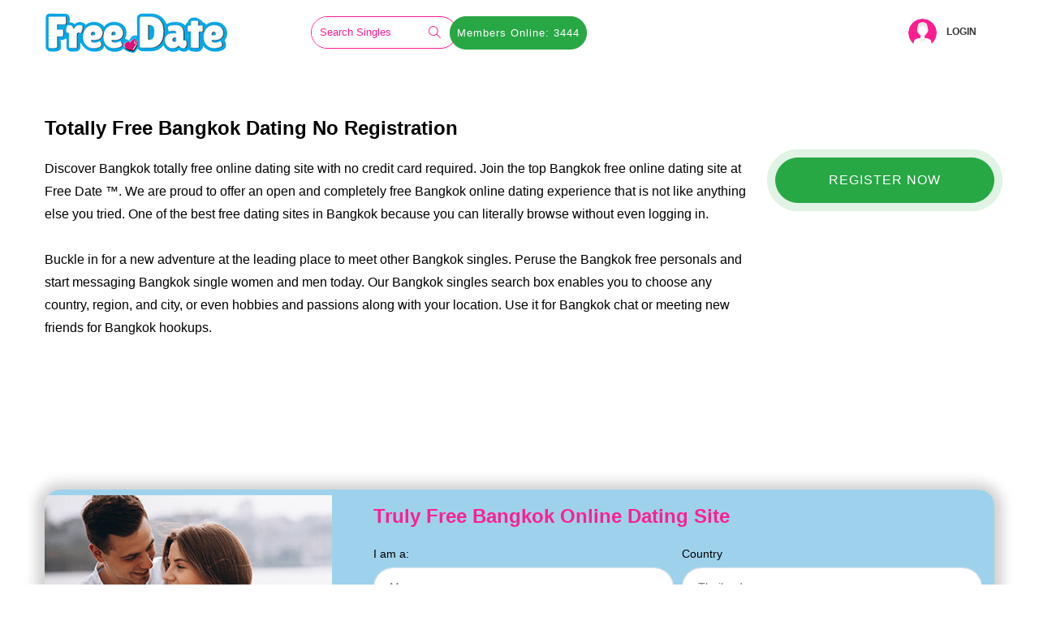

--- FILE ---
content_type: text/html; charset=UTF-8
request_url: https://free.date/dating-single/all/Thailand/Bangkok/Bangkok
body_size: 24984
content:
<!DOCTYPE html PUBLIC "-//W3C//DTD XHTML 1.0 Transitional//EN" "https://www.w3.org/TR/xhtml1/DTD/xhtml1-transitional.dtd">
<html xmlns="https://www.w3.org/1999/xhtml" itemscope itemtype="https://schema.org/Organization">
  <head>
    <meta http-equiv="Content-Type" content="text/html; charset=utf-8">
    <meta name="viewport" content="width=device-width, initial-scale=1, maximum-scale=1, user-scalable=0"/>
    <meta name="google-site-verification" content="W1ZZYBfdUJvu3y2AqcgbuCyGDMYFRAJeQXFylotzvB8" />
    <meta http-equiv="X-UA-Compatible" content="chrome=1"/>
    <meta http-equiv="Content-Language" content="en"/>
    <meta name="Language" content="English US"/>    <script src="https://free.date/assets/js/jquery.lib.js"></script> 

        <title>Simple Totally Free Bangkok Dating  - No Registration</title>
    <link rel="shortcut icon" type="image/png" href="https://free.date/site_favicon/favicon.png"/>
    <meta name="description" content="Totally free Bangkok dating site with no credit card required. Join the top Bangkok free personals website via Free Date. Simple, no-frills completely free Bangkok online dating for all. We love connecting Bangkok singles. " />
    <meta name="keywords" content="Bangkok free online dating, Bangkok free dating, free Bangkok dating, Bangkok dating, Bangkok online dating, Bangkok singles"/>
    <meta property="og:locale" content="en_GB" />
    <meta property="og:type" content="website" />
    <meta property="og:title" content="Simple Totally Free Bangkok Dating  - No Registration" />
    <meta property="og:description" content="Discover Bangkok totally free online dating site with no credit card required. Join the top Bangkok free online dating site at Free Date ™.  We are proud to offer an open and completely free Bangkok online dating experience that is not like anything else you tried.  One of the best free dating sites in Bangkok because you can literally browse without even logging in.  <br />
<br />
Buckle in for a new adventure at the leading place to meet other Bangkok singles.  Peruse the Bangkok free personals and start messaging Bangkok single women and men today. Our Bangkok singles search box enables you to choose any country, region, and city, or even hobbies and passions along with your location. Use it for Bangkok chat or meeting new friends for Bangkok hookups. <br />
" />
    <meta property="og:url" content="https://free.date" />
    <meta property="og:site_name" content="Simple Totally Free Bangkok Dating  - No Registration" />
    <meta property="og:image" content="https://free.date/style/images/visual.png" />
    
    <meta itemprop="name" content="Simple Totally Free Bangkok Dating  - No Registration" />
    <meta itemprop="description" content="Discover Bangkok totally free online dating site with no credit card required. Join the top Bangkok free online dating site at Free Date ™.  We are proud to offer an open and completely free Bangkok online dating experience that is not like anything else you tried.  One of the best free dating sites in Bangkok because you can literally browse without even logging in.  <br />
<br />
Buckle in for a new adventure at the leading place to meet other Bangkok singles.  Peruse the Bangkok free personals and start messaging Bangkok single women and men today. Our Bangkok singles search box enables you to choose any country, region, and city, or even hobbies and passions along with your location. Use it for Bangkok chat or meeting new friends for Bangkok hookups. <br />
" />
    <meta itemprop="image" content="https://free.date/style/images/visual.png" />
    
    <meta name="twitter:card" content="summary_large_image" />
    <meta name="twitter:title" content="Simple Totally Free Bangkok Dating  - No Registration" />
    <meta name="twitter:description" content="Discover Bangkok totally free online dating site with no credit card required. Join the top Bangkok free online dating site at Free Date ™.  We are proud to offer an open and completely free Bangkok online dating experience that is not like anything else you tried.  One of the best free dating sites in Bangkok because you can literally browse without even logging in.  <br />
<br />
Buckle in for a new adventure at the leading place to meet other Bangkok singles.  Peruse the Bangkok free personals and start messaging Bangkok single women and men today. Our Bangkok singles search box enables you to choose any country, region, and city, or even hobbies and passions along with your location. Use it for Bangkok chat or meeting new friends for Bangkok hookups. <br />
" />
    <meta name="twitter:site" content="Discover Bangkok totally free online dating site with no credit card required. Join the top Bangkok free online dating site at Free Date ™.  We are proud to offer an open and completely free Bangkok online dating experience that is not like anything else you tried.  One of the best free dating sites in Bangkok because you can literally browse without even logging in.  <br />
<br />
Buckle in for a new adventure at the leading place to meet other Bangkok singles.  Peruse the Bangkok free personals and start messaging Bangkok single women and men today. Our Bangkok singles search box enables you to choose any country, region, and city, or even hobbies and passions along with your location. Use it for Bangkok chat or meeting new friends for Bangkok hookups. <br />
" />
    <meta name="twitter:image" content="https://free.date/style/images/visual.png" />
    
    <!--      delete catch      -->
    
    <!-- Favicon -->
    <link rel="preload" href="https://free.date/assets/fonts/porto6e1d.woff2?64334846" as="font" crossorigin>
    <link rel="icon" type="image/x-icon" href="https://free.date/assets/images/favicon.png">
        
        <link rel="canonical" href="https://free.date/dating-single/all/Thailand/Bangkok/Bangkok" />
        
    <script src="https://free.date/assets/js/jquery.min.js"></script>
    <script rel="dns-prefetch" async src="https://www.googletagmanager.com/gtag/js?id=UA-146700008-1"></script>
    <script> window.dataLayer = window.dataLayer || []; function gtag(){dataLayer.push(arguments);} gtag('js', new Date()); gtag('config', 'UA-146700008-1'); </script>
    <style media="screen">
        .goog-logo-link {display:none !important;}.goog-te-gadget{color: transparent !important;rgin-bottom: -57px;}
        .loading-overlay{position:fixed;top:0;right:0;bottom:0;left:0;transition:all .5s ease-in-out;background:#fff;opacity:1;visibility:visible;z-index:999999}
        .bounce-loader{position:absolute;top:50%;left:50%;width:70px;margin:-9px 0 0 -35px;transition:all .2s;text-align:center;z-index:10000}
        .bounce-loader .bounce1,.bounce-loader .bounce2,.bounce-loader .bounce3{display:inline-block;width:18px;height:18px;border-radius:100%;background-color:#ccc;
        box-shadow:0 0 20px 0 rgba(0,0,0,.15);-webkit-animation:1.4s ease-in-out 0s normal both infinite bouncedelay;animation:1.4s ease-in-out 0s normal both infinite bouncedelay}
        .bounce-loader .bounce1{-webkit-animation-delay:-.32s;animation-delay:-.32s}.bounce-loader .bounce2{-webkit-animation-delay:-.16s;animation-delay:-.16s}
        @-webkit-keyframes bouncedelay{0%,100%,80%{-webkit-transform:scale(0)}40%{-webkit-transform:scale(1)}}
        @keyframes bouncedelay{0%,100%,80%{transform:scale(0)}40%{transform:scale(1)}}
    </style>
    
  </head>
<!--   -->
  <body class="en bangkok">
    <div class="loading-overlay"><div class="bounce-loader"><div class="bounce1"></div><div class="bounce2"></div><div class="bounce3"></div></div></div>
    <noscript>
        <div class="unsupported-browser">
        <div class="container clearfix">
            <h5>Please enable javascript on your browser.</h5>
        </div>
    </div>
    </noscript>
    <div class="unsupported-browser cookies_disable" style="display: none;">
        <div class="container clearfix">
            <h5>Please enable Cookies on your browser.</h5>
        </div>
    </div>
    <script defer type="text/javascript">
        function googleTranslateElementInit() { new google.translate.TranslateElement({ pageLanguage: "en" }, "google_translate_element"); };
        $(function () { $(".loadMore").click(function () { $("<p/>", { text: "This is some injected text that will not be translated." }).appendTo($(".destination")); }); $.getScript("//translate.google.com/translate_a/element.js?cb=googleTranslateElementInit"); });
    </script>
    <div class="page-wrapper">
      <header class="header">
        <div class="header-middle">
          <div class="container">
              <div class="header-left col-md-3 pl-0">
                  <a href="https://free.date/" class="logo">
                      <img class="lazyload" src="https://free.date/assets/images/free_date_logo.png" alt="Porto Logo">
                  </a>
              </div><!-- End .header-left -->

              <div class="header-right col-md-8 col-lg-9">
                  <div class="header-search row">
                      <div class="col-md-3 top-header-margin d-none d-lg-block">
                          <div class="row">
                              <a href="#" class="search-toggle" role="button"><i class="icon-magnifier"></i></a>
                              <form action="#" method="get" id="form_id">
                                  <div class="mybtn-pop header-search-wrapper">
                                      <input type="search" class="form-control" name="q" id="q" placeholder="Search Singles" readonly="">
                                      <button  class="btn mybtn-pop" type="" data-toggle="modal" data-target="#myModal1"><i class="icon-magnifier"></i></button>
                                  </div><!-- End .header-search-wrapper -->
                              </form>

                          </div>
                      </div>

                      <div class="col-md-3 top-header-margin d-none d-lg-block">
                          <div class="row">
                                                                                            <a href="#" id="" class="trig-reg btn btn-block btn-sm btn-success btn-member">Members Online: 3444</a>
                                                        </div>
                      </div>
                      <div class="col-md-3 top-header-margin d-none d-lg-block">
                          <div class="row">
                            <div id="google_translate_element"></div>
                          </div>
                      </div>
                  </div><!-- End .header-search -->
                                      <div class="compare-dropdown guest-user header-right d-lg-block d-xs-block">
                        <a href="#" class="not-logged dropdown-toggle" role="button" data-toggle="dropdown" aria-haspopup="true" aria-expanded="false" data-display="static">
                            <img data-src="https://free.date/assets/images/user-n.png" class="lazyload user_image" /><span>Login</span> <!-- <i class="icon-down-open-big" style="margin-left: 5px"></i> -->
                        </a>
                        <a href="#" class="trig-reg dropdown-toggle desk-hide" role="button" data-toggle="dropdown" aria-haspopup="true" aria-expanded="false" data-display="static">
                            <img data-src="https://free.date/assets/images/user-n.png" class="lazyload user_image" /><span>SignUp</span> <!-- <i class="icon-down-open-big" style="margin-left: 5px"></i> -->
                        </a>
                    </div><!-- End .dropdown -->
                               </div><!-- End .headeer-center -->

              <div class="header-right">
                  <button class="mobile-menu-toggler" type="button">
                      <i class="icon-menu"></i>
                  </button>
              </div><!-- End .header-right -->
            </div><!-- End .container -->
            <div class="container">
              <div class="col-md-4 m-auto pt-4 text-right top-header-margin d-block d-sm-none">
                  <div class="row">
                                                                    <a href="#" id="" style="max-width:200px" class="p-1 ml-auto trig-reg btn btn-block btn-sm btn-success btn-member">Members Online: 3335</a>
                                        </div>
              </div>
            </div>
    </div><!-- End .header-middle -->

    <div class="header-bottom sticky-header">
      <div class="container">
              </div><!-- End .header-bottom -->
    </div><!-- End .header-bottom -->
  </header><!-- End .header -->
  <div class="mobile-menu-overlay"></div><!-- End .mobil-menu-overlay -->

    <div class="mobile-menu-container">
    <div class="mobile-menu-wrapper">
      <span class="mobile-menu-close"><i class="icon-cancel"></i></span>
      <nav class="mobile-nav">
        <ul class="mobile-menu">
                    <li><a href="https://free.date/">Home</a></li>
          <li><a href="https://free.date/search">Search</a></li>
          <li><a href="https://free.date/page/USA">States</a></li>
          <li><a href="https://free.date/page/FAQ">FAQ</a></li>
                  </ul>
      </nav><!-- End .mobile-nav -->

      <div class="social-icons">
        <a href="" class="social-icon" target="_blank"><i class="icon-facebook"></i></a>
        <a href="" class="social-icon" target="_blank"><i class="icon-twitter"></i></a>
        <a href="" class="social-icon" target="_blank"><i class="icon-instagram"></i></a>
      </div><!-- End .social-icons -->
    </div><!-- End .mobile-menu-wrapper -->
  </div><!-- End .mobile-menu-container -->
  <main class="main">
    <div id="main">
<!--start main content-->
<script type="text/javascript">
    var $ajaxpath='';;
    var $remotepath='';;
    var $site_url='';;

            $ajaxpath = 'https://free.date/datingsite/ajax'; /*ajax path*/
            $remotepath = 'https://free.date/remote/request'; /*ajax path*/
            $site_url = 'https://free.date/'; /*ajax path*/
    </script>


<form action="" method="post" id="findpeople_searchform" style="float: left; width: 100%; display:none;">
    <div class="find_signup_banner">
        <span class="right_wrap_menu_1" style="width: 100%;">
            
            <span class="r_w_m_1" id="distance_range_div" style="display: block">
                <label class="fill_labl">Result within</label>
                <ul class="filt other_menu" style="margin-left: 5px;margin-bottom: 0;">
                                        <li class="top_li"><span><span class="distance_limit_text">0</span><span id="distance_content_span"> miles of Bangkok</span></span>
                        <ul class="mini_menu find_distance">
                            <li>
                                <span class="distance_start">0</span>
                                <div id="slider_distance_range"></div>
                            </li>
                        </ul>
                    </li>
                </ul>
            </span>
            <!-- <a href="javascript:void(0);" class="clear-filter clear_advance_filter">Clear</a> -->
            <span class="web-right">
                <label class="fill_labl">Filter by</label>
                <ul class="filt other_menu" style="margin-left: 5px;margin-bottom: 0;">
                                        <li class="top_li"><span> </span>
                        <ul class="mini_menu find_online">
                            <li id="bestmatch"><a href="javascript:void(0);">Best Match</a>
                            <li id="lastonline"><a href="javascript:void(0);">Last Online</a>
                            <li id="newest"><a href="javascript:void(0);">Newest</a>
                        </ul>
                    </li>
                </ul>
            </span>
        </span>
    </div>
</form>


<section class="pt-5 mt-3">
  <div class="container">
      <div class="row">
         <div class="col-xl-12 col-lg-12 col-md-12 col-sm-12 col-12">
            <h1 class="h2">Totally Free Bangkok Dating  No Registration</h1>
            <div class="row">
              <div class="col-md-9">
                <div class="faq-data">
                  <p>
                  Discover Bangkok totally free online dating site with no credit card required. Join the top Bangkok free online dating site at Free Date ™.  We are proud to offer an open and completely free Bangkok online dating experience that is not like anything else you tried.  One of the best free dating sites in Bangkok because you can literally browse without even logging in.  <br />
<br />
Buckle in for a new adventure at the leading place to meet other Bangkok singles.  Peruse the Bangkok free personals and start messaging Bangkok single women and men today. Our Bangkok singles search box enables you to choose any country, region, and city, or even hobbies and passions along with your location. Use it for Bangkok chat or meeting new friends for Bangkok hookups. <br />
 </p>
                  <div class="col-md-12 text-center">
                      <div class="middle_banner_top" style="float: left; width: 100%; margin-bottom: 15px;">
                          <p><iframe frameborder="0" height="90" marginheight="0" marginwidth="0" scrolling="no" src="https://creative.xlirdr.com/widgets/wrapper?targetDomain=cheapsexcams.org&amp;action=showTokensGiveawayModalDirectLink&amp;memberId=1&amp;p1=1&amp;campaignId=dating&amp;userId=4122cbc1c6be1fe6a20e99f883f66fdb&amp;bb=ac921cd8.gif" width="728"></iframe></p>                      </div>
                  </div>
                </div>
              </div>
                                            <div class="col-md-3">
                  <div class="btn-wrapper">
                    <a href="#" class="btn btn-success register-btn" data-toggle="modal" data-target="#myModal-reg"><span>Register Now</span></a>
                    <!-- Modal -->                  
                  </div>
                </div>
                           </div>
           </div>
       </div>
    </section>

    <div class="container">
      <div class="row">
        <div class="col-md-12">
          <div class="subscribe-me mt-5 darkBlueBg" runat="server" id="subscribe_div">
            <a href="#close" class="sb-close-btn icon_close"></a>
            <div class="popup-newsletter" style="position:relative;">
              <!--<div class="col-xs-8 offset-md-4 col-md-8 col-sm-12">-->
              <div class="col-xl-8 offset-xl-4">
                <div class="subscribe-wrap">
                  <div class="subscribe-form" >
                      <h2 class="pt-2 txt_pink">
                      Truly Free Bangkok Online Dating Site</h2>
                      <form id="search_wrapper_main" action="https://free.date/search" method="post">
                        <input type="hidden" class="cpage_number" value="1">
                        <input type="hidden" class="country" value="Thailand">
                        <input type="hidden" name="scroll_top_post" id="scroll_top_post" value="">
                        <input type="hidden" class="state" value="Bangkok">
                        <input type="hidden" name="page_session" value="PAGING_SESSION_dating_single_all_Thailand_Bangkok_Bangkok">
                        <input type="hidden" name="request_method" value="search_citypage_loadUsers_count">
                        <div class="form-row">
                          <div class="col-md-6">
                            <div class="row">
                              <div class="form-group col-md-12">
                                <label for="inputEmail4">I am a:</label>
                                <select class="form-control gender_select">
                                  <option  selected="selected" value="1">Man</option>
                                  <option  value="2">Woman</option>
                                </select>
                              </div>

                              <div class="form-group col-md-12">
                                <label for="inputAddress">Seeking a:</label>
                                <select class="form-control looking_select">
                                  <option selected="selected" value="2">Woman</option>
                                  <option  value="1">Man</option>
                                  </select>
                              </div>

                              <div class="form-group col-md-12">
                                <div class="row">
                                  <div class="form-group col-md-5 col-5 input_wrapper">
                                    <label for="inputAddress">Between</label>
                                    <select class="form-control age_select1">
                                      <option selected="selected" value="18">18</option><option  value="19">19</option><option  value="20">20</option><option  value="21">21</option><option  value="22">22</option><option  value="23">23</option><option  value="24">24</option><option  value="25">25</option><option  value="26">26</option><option  value="27">27</option><option  value="28">28</option><option  value="29">29</option><option  value="30">30</option><option  value="31">31</option><option  value="32">32</option><option  value="33">33</option><option  value="34">34</option><option  value="35">35</option><option  value="36">36</option><option  value="37">37</option><option  value="38">38</option><option  value="39">39</option><option  value="40">40</option><option  value="41">41</option><option  value="42">42</option><option  value="43">43</option><option  value="44">44</option><option  value="45">45</option><option  value="46">46</option><option  value="47">47</option><option  value="48">48</option><option  value="49">49</option><option  value="50">50</option><option  value="51">51</option><option  value="52">52</option><option  value="53">53</option><option  value="54">54</option><option  value="55">55</option><option  value="56">56</option><option  value="57">57</option><option  value="58">58</option><option  value="59">59</option><option  value="60">60</option><option  value="61">61</option><option  value="62">62</option><option  value="63">63</option><option  value="64">64</option><option  value="65">65</option><option  value="66">66</option><option  value="67">67</option><option  value="68">68</option><option  value="69">69</option><option  value="70">70</option><option  value="71">71</option><option  value="72">72</option><option  value="73">73</option><option  value="74">74</option><option  value="75">75</option><option  value="76">76</option><option  value="77">77</option><option  value="78">78</option><option  value="79">79</option><option  value="80">80</option><option  value="81">81</option><option  value="82">82</option><option  value="83">83</option><option  value="84">84</option><option  value="85">85</option><option  value="86">86</option><option  value="87">87</option><option  value="88">88</option><option  value="89">89</option><option  value="90">90</option><option  value="91">91</option><option  value="92">92</option><option  value="93">93</option><option  value="94">94</option><option  value="95">95</option><option  value="96">96</option><option  value="97">97</option><option  value="98">98</option><option  value="99">99</option>                                      </select>
                                  </div>
                                  <div class="form-group col-md-2 col-2">
                                      <p class="to">to</p>
                                  </div>
                                  <div class="form-group col-md-5 col-5">
                                    <label for="inputAddress2">To</label>
                                    <select class="form-control age_select2">
                                      <option  value="19">19</option><option  value="20">20</option><option  value="21">21</option><option  value="22">22</option><option  value="23">23</option><option  value="24">24</option><option  value="25">25</option><option  value="26">26</option><option  value="27">27</option><option  value="28">28</option><option  value="29">29</option><option  value="30">30</option><option  value="31">31</option><option  value="32">32</option><option  value="33">33</option><option  value="34">34</option><option  value="35">35</option><option  value="36">36</option><option  value="37">37</option><option  value="38">38</option><option  value="39">39</option><option  value="40">40</option><option  value="41">41</option><option  value="42">42</option><option  value="43">43</option><option  value="44">44</option><option  value="45">45</option><option  value="46">46</option><option  value="47">47</option><option  value="48">48</option><option  value="49">49</option><option selected="selected" value="50">50</option><option  value="51">51</option><option  value="52">52</option><option  value="53">53</option><option  value="54">54</option><option  value="55">55</option><option  value="56">56</option><option  value="57">57</option><option  value="58">58</option><option  value="59">59</option><option  value="60">60</option><option  value="61">61</option><option  value="62">62</option><option  value="63">63</option><option  value="64">64</option><option  value="65">65</option><option  value="66">66</option><option  value="67">67</option><option  value="68">68</option><option  value="69">69</option><option  value="70">70</option><option  value="71">71</option><option  value="72">72</option><option  value="73">73</option><option  value="74">74</option><option  value="75">75</option><option  value="76">76</option><option  value="77">77</option><option  value="78">78</option><option  value="79">79</option><option  value="80">80</option><option  value="81">81</option><option  value="82">82</option><option  value="83">83</option><option  value="84">84</option><option  value="85">85</option><option  value="86">86</option><option  value="87">87</option><option  value="88">88</option><option  value="89">89</option><option  value="90">90</option><option  value="91">91</option><option  value="92">92</option><option  value="93">93</option><option  value="94">94</option><option  value="95">95</option><option  value="96">96</option><option  value="97">97</option><option  value="98">98</option><option  value="99">99</option>                                      </select>
                                  </div>
                                </div>
                              </div>

                              <div class="form-group col-md-12">
                                                                    <label for="inputZip">Interest Tags</label>
                                        <div class="form-group clearfix">
                                          <div class="selectbox selectwrap">
                                            <div class="selectbox-title form-control">
                                              <span id="edit-count-checked-checkboxes"> </span>
                                              <span class="selected">Selected</span>
                                            </div>
                                            <div class="selectbox-content">
                                              <div class="input-group">
                                                <input class="form-control" type="text" placeholder="Search" id="box">
                                              </div>

                                              <ul class="ul-list">

                                              </ul>
                                            </div>
                                          </div>
                                      </div>
                                                                </div>

                            </div>
                          </div>
                                                    <div class="form-group col-md-6">
                            <div class="row">
                              <div class="form-group col-md-12">
                                <label for="inputPassword4">Country</label>
                                <input type="hidden" value="Thailand" class="user_country" >
                                <input type="hidden" value="Bangkok" class="user_state">
                                <input type="hidden" value="Bangkok" class="user_state_code">
                                <input type="hidden" value="Bangkok" class="user_city">
                                <input type="hidden" value="true" class="user_city_prev_status">
                                <input type="text" value="" class="user_zipcode" style="display: none;">
                                <input type="hidden" value="" class="user_interest_tags" style="display: none;">
                                <input type="hidden" value="https://free.date/dating-single/all/" class="actual_link">
                                <select class="form-control search_country_select search_country_select2" name="country">
                                                                                                              <option  value="US">United States</option>
                                                                                                              <option  value="GB">United Kingdom</option>
                                                                                                              <option  value="CA">Canada</option>
                                                                                                              <option  value="AU">Australia</option>
                                                                                                              <option  value="AF">Afghanistan</option>
                                                                                                              <option  value="AL">Albania</option>
                                                                                                              <option  value="DZ">Algeria</option>
                                                                                                              <option  value="AS">American Samoa</option>
                                                                                                              <option  value="AD">Andorra</option>
                                                                                                              <option  value="AG">Antigua and Barbuda</option>
                                                                                                              <option  value="AR">Argentina</option>
                                                                                                              <option  value="AT">Austria</option>
                                                                                                              <option  value="AZ">Azerbaijan</option>
                                                                                                              <option  value="BS">Bahamas</option>
                                                                                                              <option  value="BH">Bahrain</option>
                                                                                                              <option  value="BD">Bangladesh</option>
                                                                                                              <option  value="BY">Belarus</option>
                                                                                                              <option  value="BE">Belgium</option>
                                                                                                              <option  value="BJ">Benin</option>
                                                                                                              <option  value="BM">Bermuda</option>
                                                                                                              <option  value="BT">Bhutan</option>
                                                                                                              <option  value="BO">Bolivia</option>
                                                                                                              <option  value="BW">Botswana</option>
                                                                                                              <option  value="BR">Brazil</option>
                                                                                                              <option  value="BN">Brunei</option>
                                                                                                              <option  value="BG">Bulgaria</option>
                                                                                                              <option  value="BF">Burkina Faso</option>
                                                                                                              <option  value="KH">Cambodia</option>
                                                                                                              <option  value="CM">Cameroon</option>
                                                                                                              <option  value="CL">Chile</option>
                                                                                                              <option  value="CN">China</option>
                                                                                                              <option  value="CO">Colombia</option>
                                                                                                              <option  value="CR">Costa Rica</option>
                                                                                                              <option  value="HR">Croatia</option>
                                                                                                              <option  value="CU">Cuba</option>
                                                                                                              <option  value="CY">Cyprus</option>
                                                                                                              <option  value="CZ">Czechia</option>
                                                                                                              <option  value="DK">Denmark</option>
                                                                                                              <option  value="DJ">Djibouti</option>
                                                                                                              <option  value="DM">Dominica</option>
                                                                                                              <option  value="DO">Dominican Republic</option>
                                                                                                              <option  value="EC">Ecuador</option>
                                                                                                              <option  value="EG">Egypt</option>
                                                                                                              <option  value="EE">Estonia</option>
                                                                                                              <option  value="ET">Ethiopia</option>
                                                                                                              <option  value="FJ">Fiji</option>
                                                                                                              <option  value="FI">Finland</option>
                                                                                                              <option  value="FR">France</option>
                                                                                                              <option  value="GM">Gambia</option>
                                                                                                              <option  value="GE">Georgia</option>
                                                                                                              <option  value="DE">Germany</option>
                                                                                                              <option  value="GH">Ghana</option>
                                                                                                              <option  value="GR">Greece</option>
                                                                                                              <option  value="GT">Guatemala</option>
                                                                                                              <option  value="GN">Guinea</option>
                                                                                                              <option  value="HT">Haiti</option>
                                                                                                              <option  value="JO">Hashemite Kingdom of Jord</option>
                                                                                                              <option  value="HN">Honduras</option>
                                                                                                              <option  value="HK">Hong Kong</option>
                                                                                                              <option  value="HU">Hungary</option>
                                                                                                              <option  value="IS">Iceland</option>
                                                                                                              <option  value="IN">India</option>
                                                                                                              <option  value="ID">Indonesia</option>
                                                                                                              <option  value="IR">Iran</option>
                                                                                                              <option  value="IQ">Iraq</option>
                                                                                                              <option  value="IE">Ireland</option>
                                                                                                              <option  value="IL">Israel</option>
                                                                                                              <option  value="IT">Italy</option>
                                                                                                              <option  value="CI">Ivory Coast</option>
                                                                                                              <option  value="JM">Jamaica</option>
                                                                                                              <option  value="JP">Japan</option>
                                                                                                              <option  value="JE">Jersey</option>
                                                                                                              <option  value="KZ">Kazakhstan</option>
                                                                                                              <option  value="KE">Kenya</option>
                                                                                                              <option  value="XK">Kosovo</option>
                                                                                                              <option  value="KW">Kuwait</option>
                                                                                                              <option  value="LA">Laos</option>
                                                                                                              <option  value="LV">Latvia</option>
                                                                                                              <option  value="LB">Lebanon</option>
                                                                                                              <option  value="LR">Liberia</option>
                                                                                                              <option  value="LY">Libya</option>
                                                                                                              <option  value="LU">Luxembourg</option>
                                                                                                              <option  value="MG">Madagascar</option>
                                                                                                              <option  value="MW">Malawi</option>
                                                                                                              <option  value="MY">Malaysia</option>
                                                                                                              <option  value="MV">Maldives</option>
                                                                                                              <option  value="ML">Mali</option>
                                                                                                              <option  value="MT">Malta</option>
                                                                                                              <option  value="MU">Mauritius</option>
                                                                                                              <option  value="MX">Mexico</option>
                                                                                                              <option  value="MC">Monaco</option>
                                                                                                              <option  value="MN">Mongolia</option>
                                                                                                              <option  value="ME">Montenegro</option>
                                                                                                              <option  value="MA">Morocco</option>
                                                                                                              <option  value="MM">Myanmar[Burma]</option>
                                                                                                              <option  value="NA">Namibia</option>
                                                                                                              <option  value="NP">Nepal</option>
                                                                                                              <option  value="NL">Netherlands</option>
                                                                                                              <option  value="NZ">New Zealand</option>
                                                                                                              <option  value="NE">Niger</option>
                                                                                                              <option  value="NG">Nigeria</option>
                                                                                                              <option  value="NO">Norway</option>
                                                                                                              <option  value="OM">Oman</option>
                                                                                                              <option  value="PK">Pakistan</option>
                                                                                                              <option  value="PA">Panama</option>
                                                                                                              <option  value="PG">Papua New Guinea</option>
                                                                                                              <option  value="PY">Paraguay</option>
                                                                                                              <option  value="PE">Peru</option>
                                                                                                              <option  value="PH">Philippines</option>
                                                                                                              <option  value="PL">Poland</option>
                                                                                                              <option  value="PT">Portugal</option>
                                                                                                              <option  value="PR">Puerto Rico</option>
                                                                                                              <option  value="QA">Qatar</option>
                                                                                                              <option  value="RE">R&#233;union</option>
                                                                                                              <option  value="KR">Republic of Korea</option>
                                                                                                              <option  value="LT">Republic of Lithuania</option>
                                                                                                              <option  value="CG">Republic of the Congo</option>
                                                                                                              <option  value="RO">Romania</option>
                                                                                                              <option  value="RU">Russia</option>
                                                                                                              <option  value="LC">Saint Lucia</option>
                                                                                                              <option  value="SA">Saudi Arabia</option>
                                                                                                              <option  value="SN">Senegal</option>
                                                                                                              <option  value="RS">Serbia</option>
                                                                                                              <option  value="SC">Seychelles</option>
                                                                                                              <option  value="SG">Singapore</option>
                                                                                                              <option  value="SK">Slovak Republic</option>
                                                                                                              <option  value="SI">Slovenia</option>
                                                                                                              <option  value="SO">Somalia</option>
                                                                                                              <option  value="ZA">South Africa</option>
                                                                                                              <option  value="ES">Spain</option>
                                                                                                              <option  value="LK">Sri Lanka</option>
                                                                                                              <option  value="SD">Sudan</option>
                                                                                                              <option  value="SR">Suriname</option>
                                                                                                              <option  value="SZ">Swaziland</option>
                                                                                                              <option  value="SE">Sweden</option>
                                                                                                              <option  value="CH">Switzerland</option>
                                                                                                              <option  value="SY">Syria</option>
                                                                                                              <option  value="TW">Taiwan</option>
                                                                                                              <option  value="TZ">Tanzania</option>
                                                                                                              <option selected="selected" value="TH">Thailand</option>
                                                                                                              <option  value="TG">Togo</option>
                                                                                                              <option  value="TT">Trinidad and Tobago</option>
                                                                                                              <option  value="TN">Tunisia</option>
                                                                                                              <option  value="TR">Turkey</option>
                                                                                                              <option  value="TM">Turkmenistan</option>
                                                                                                              <option  value="VI">U.S. Virgin Islands</option>
                                                                                                              <option  value="UG">Uganda</option>
                                                                                                              <option  value="UA">Ukraine</option>
                                                                                                              <option  value="AE">United Arab Emirates</option>
                                                                                                              <option  value="VN">Vietnam</option>
                                                                                                              <option  value="YE">Yemen</option>
                                                                                                              <option  value="ZM">Zambia</option>
                                                                                                              <option  value="ZW">Zimbabwe</option>
                                                                  </select>
                              </div>

                              <div class="form-group col-md-12 input_wrapper city-state-wrapper search_select_wrapper"></div>

                              <div class="form-group col-md-12 input_wrapper city-wrapper search_select_wrapper"></div>

                              <div class="form-group col-md-12 input_wrapper zip_wr" style="display: none;">
                                <label for="inputZip">Zip Code</label>
                                <div class="input_txt_wrapper profile_zipcod user_zipcode_wrapper" >
                                  <div class="select_wraper">
                                    <select class="form-control zip_code edit_pro_zipcode" name="postcode" id="zip_code">
                                    </select>
                                  </div>
                                </div>
                              </div>
                            </div>
                          </div>
                        </div>
                          <!--start of advance search-->
                          <!--for range filter-->
                          <input type="hidden" class="findpeople_looking_distance" value="0">
                          <!--for find people-->
                                                    <input type="hidden" class="findpeople_user_filter" value="bestmatch">
                          <!--end of advance search data-->

                          <button class="btn btn-primary float-right mb-2 SearchCitySingles advance_search">Search</button>
                          <div class="loding_top_wrapper action_wrapper" style="float: right; width: 35px; margin-top: 17px;">
                              <div class="jscroll-loading_top" style="display: none;">
                                <div style="margin:10px 0;float:right;width:50px; height:50px;text-align:right;">
                                    <div class="bounce-loader"><div class="bounce1"></div><div class="bounce2"></div><div class="bounce3"></div></div>
                                </div>
                              </div>
                          </div>
                      </form>

                  </div>
              </div>
            </div>
          </div>
        </div>
      </div>
    </div>
    <section class="review_area pb-5">
        <div class="vendor-content-wrapper">
            <div class="row">
              <!--<div class="col-xl-8 col-lg-8 col-md-7 col-sm-12 col-12">-->
              <div class="col-xl-8 col-lg-7">
                <section>
                  <div class="container">
                      <div class="row">
                         <div class="col-xl-12 col-lg-12 col-md-12 col-sm-12 col-12">
                            <div class="faq-data">
                              <p>
                                If you were looking for a truly free Bangkok dating site you have finally found one! <br />
<br />
Browse thousands of nearby singles in Bangkok here and then choose the ones you want to message. You'll be in the mix of it all in no time at all. Once you register you will be able to chat free with Bangkok girls and guys instantly. Think of it as a Bangkok dating app but one better. The reason we say so is that there is nothing to download on your phone or mobile device. A free Bangkok dating app like Tinder but one that really is free to use. <br />
<br />
</p>
                            </div>
                         </div>
                      </div>
                   </div>
                </section>
                <section class="review_area pb-5 mb-5">
                  <div class="container state_personal_details scroll1 search_user_details1 set_scroll_pad user_list_scroll_pad  hidden_search_wrapper">
                    <input type="hidden" class="search_country" value="Thailand">
                    <input type="hidden" class="search_state" value="Bangkok">
                    <input type="hidden" class="search_user_type" value="all">
                                        <input type="hidden" class="current_page_number" value="2">
                    <input type="hidden" class="search_single" value="0">

                    <div class="row">
                      <div class="col-md-12">
                          <h3 class="big-heading text-center h2">Search Results</h3>
                      </div>
                      <div class="col-md-12 pt-5 paggination_wrapper_main common_tb_paging">
                        <div style="margin:10px 0;float:right;width:50px; height:50px;text-align:right;">
                            <div class="bounce-loader"><div class="bounce1"></div><div class="bounce2"></div><div class="bounce3"></div></div>
                        </div>
                                              </div>
                      <div class="col-lg-12">
                        <div class="sg-city product-intro divide-line up-effect row state_profiles user_load_contend_wrapper">
                                                        <!--<li class="" style="background: none repeat scroll 0% 0% transparent; width: 100%;">
                                      <div class="alert alert-warning">
                                         <h4 style="color: #eda71e; font-size: 15px;"><i style="color: #e0990c; font-size: 17px;" class="fa fa-warning"></i>No users found for the selected city !</h4>
                                      </div>
                              </li>-->
                              <li class="message-contain" style="float: left; width: 100%; min-width: 93%;">
                                  <div class="alert message_wrappermain_new message_wrappermain_new_edited no_users">
                                     <div style="" class="message_wrapper_new ">
                                                                                  <div class="jiup-header">Sorry,there is no results for your search.</div>

                                          <div class="jiup-description">Try again with update your search preferences.</div>
                                      </div>
                                  </div>
                              </li>
                                                  </div>
                      </div>

                    </div>
                    <div class="col-md-12 pt-5 paggination_wrapper_main common_tb_paging">
                      <div style="margin:10px 0;float:right;width:50px; height:50px;text-align:right;">
                          <div class="bounce-loader"><div class="bounce1"></div><div class="bounce2"></div><div class="bounce3"></div></div>
                      </div>
                                          </div>
                  </div>
                </section>

                <!--remove tags-->
                <div class="full-width-block" style="display: none;">
                    <h3>View More Search Result...</h3>
                    <div class="remove-tag">
                        <span class="ex_zip">Exclude Zip Code<a href="javascript:void(0);" onclick="manage_ex('1');">x</a></span>
                        <span class="ex_city">Exclude City<a href="javascript:void(0);" onclick="manage_ex('2');">x</a></span>
                        <span class="ex_region">Exclude Region<a href="javascript:void(0);" onclick="manage_ex('3');">x</a></span>
                                                    <span class="ex_inter_tag">Exclude Interest Tag<a href="javascript:void(0);" onclick="manage_ex('4');">x</a></span>
                            <span class="ex_inter_tag">Add More Interest Tag<a href="javascript:void(0);" onclick="manage_ex('5');">x</a></span>
                                            </div>
                </div>
                <!--remove tags end -->
                <div class="state_paragraph cc">
                    <div class="ckedited_content">
<div center=""><span style="font-size:16px;"><strong>Welcome to the top free Bangkok mobile dating site on the planet.&nbsp;</strong><br />
<br />
When we tell you it is&nbsp;free, you bet it&rsquo;s a 100% truly free Bangkok dating site. You have nothing to lose and everything to gain. We respect your time and believe in total transparency. It is super simple to use and you get full access to all features.&nbsp;No catch, and no run-around.<br />
<br />
Finally, a totally free Bangkok dating site that doesn&rsquo;t require any&nbsp;credit cards or payments.<br />
<br />
<strong>You can always find real Bangkok dating free at&nbsp;Free.Date</strong><br />
<br />
Are we onto something? Do you love the black and white transparency and exceptional value of not having to pay anything at all for&nbsp;Bangkok&nbsp;dating? We hope so.<br />
<br />
Remember, it&#39;s all up to members like you to share the original&nbsp;Bangkok date hookup and free&nbsp;Bangkok personals site.<br />
<br />
In the 7 plus years we&#39;ve offered truly free&nbsp;Bangkok dating we realize we would be nowhere without our dedicated members who are regularly out there being the voice of our community. They help us deliver on our&nbsp;Bangkok free dating mission.<br />
<br />
With that in mind, please take a moment and share your discovery of the top free Bangkok personals network right now.&nbsp;</span></div>
</div>
                    <div class="ciyt_photoe">
                    </div>
                </div>
                <section class="mb-5">
              <div class="container">
                <div class="row">
                  <div class="col-md-12">
                      <div class="middle_banner_top" style="float: left; width: 100%; margin-bottom: 15px;">
                          <p><iframe frameborder="0" height="90" marginheight="0" marginwidth="0" scrolling="no" src="https://creative.xlirdr.com/widgets/wrapper?targetDomain=cheapsexcams.org&amp;action=showTokensGiveawayModalDirectLink&amp;memberId=1&amp;p1=1&amp;campaignId=dating&amp;userId=4122cbc1c6be1fe6a20e99f883f66fdb&amp;bb=ac921cd8.gif" width="728"></iframe></p>                      </div>
                  </div>
                </div>
              </div>
            </section>
              </div>
              <!--<div class="col-xl-4 col-lg-4 col-md-5 col-sm-12 col-12">-->
              <div class="col-xl-4 col-lg-5">
                <div class="sidebar-venue">
                  <!-- venue-admin -->
                    <div class="vendor-owner-profile vendor-cities mb-2">
                        <div class="widget-box tags-box">
                            <h4 class="title">Completely Free Bangkok Dating</h4>
                            <p class="card-info-txt">Enjoy real free Bangkok dating at Free.Date. <br />
<br />
Heck! There is nothing you could pay for here at all. So of course this is a Bangkok no credit cards dating site and one that is actually completely free.  We simply display some ads and you get Bangkok  dating totally free!<br />
<br />
You can't beat that and we think it's why this is one of the most popular Bangkok free dating sites.  <br />
<br />
Find your Bangkok match right now. Start sending messages and chat with single Bangkok girls or guys. The next thing you know you will be setting up a new and exciting date in Bangkok.</p>
                                                    </div>
                    </div>
                    <!-- /.venue-admin -->


                    <!-- venue-admin -->
                    <div class="vendor-owner-profile vendor-cities mb-2">
                        <div class="widget-box tags-box">
                          <h4 class="title">Top Cities</h4>

                          <ul>
                                                        <li><a href="https://free.date/completely-free/dating/Thailand/Bangkok/Bangkok">
                                  Completely Free Bangkok Dating                              </a></li>
                              <li><a href="https://free.date/free/dating/Thailand/Bangkok/Bangkok ">
                                  Bangkok free dating site                              </a></li>
                              <li><a href="https://free.date/free/dating/singles/Thailand/Bangkok/Bangkok">
                                  Singles in Bangkok                              </a></li>
                              <li><a href="https://free.date/totally-free/dating/sites/Thailand/Bangkok/Bangkok ">
                                 Bangkok totally free online dating                                </a></li>
                              <li><a href="https://free.date/free/online/dating/Thailand/Bangkok/Bangkok ">
                                  Bangkok free online dating                              </a></li>
                              <li><a href="https://free.date/dating/singles/Thailand/Bangkok/Bangkok ">
                                  Bangkok singles                              </a></li>
                          
                          <li><a href="https://free.date/dating/singles/guys/Thailand/Bangkok/Bangkok ">
                              Single Guys in Bangkok                           </a></li>

                          <li><a href="https://free.date/dating/singles/girls/Thailand/Bangkok/Bangkok ">
                              Single Girls in Bangkok                          </a></li>

                                                        <li><a href="https://free.date/dating/service/Thailand/Bangkok/Bangkok">
                                  Bangkok hookups                              </a></li>

                              <li><a href="https://free.date/dating/Thailand/Bangkok/Bangkok ">
                                  Bangkok dating free                              </a></li>
                                                      </ul>
                        </div>
                    </div>
                    <!-- /.venue-admin -->

                    <!-- venue-admin -->
                    <div class="vendor-owner-profile vendor-cities mb-2">
                        <div class="widget-box tags-box">
                                                      </ul>
                        </div>
                    </div>
                    <!-- /.venue-admin -->

                    <!-- venue-admin -->
                    <div class="vendor-owner-profile vendor-cities mb-2">
                        <div class="widget-box tags-box">
                                                    </div>
                    </div>
                    <!-- /.venue-admin -->

                    <!-- venue-admin -->
                    <div class="vendor-owner-profile vendor-cities mb-2">
                        <div class="widget-box tags-box">
                                                  </div>
                    </div>
                    <!-- /.venue-admin -->
                    <div class="mt-3">
                      <div class="row justify-content-center">
                         <!-- advertisement-->
                         <!-- <div class="col-xl-12 col-lg-12 col-md-12 col-sm-12 col-12 "> -->
                           <div class="right_bottom_banner" style="float: left; width: 247px; height:494px; margin-top: 25px;">
                                                        </div>
                         <!-- </div> -->
                      </div>
                    </div>

                </div>
            </div>
          </div>
        </div>
      </div>
    </section>
</div>
<script type="text/javascript" src="https://d1bdr0qohj9jm8.cloudfront.net/assets/js/jquery_lazy_load.js?v="></script>
<script type="text/javascript" src="https://d1bdr0qohj9jm8.cloudfront.net/assets/js/jquery.multiselect.js?v="></script>
<!-- <script src="https://free.date/assets/js/multiselect.js"></script> -->

<script type="text/javascript">
jQuery(window).on("load", function()
{
    var body = $("html, body");
    //set_search_paging(1);
    set_search_paging(0);
});


function set_search_paging(call_type=0)
{
    var cpage_id=jQuery('#search_wrapper_main').find('.cpage_number').val();
    cpage_id=parseInt(cpage_id);
    console.log(cpage_id);
    //jQuery('#search_wrapper_main').find('.cpage_number').val((cpage_id+1))

    var looking=jQuery('#search_wrapper_main').find('.looking_select').val();
    var gender=jQuery('#search_wrapper_main').find('.gender_select').val();

    var country=jQuery('#search_wrapper_main').find('.country').val();
    if(country.length ==0)
    {
        country=jQuery('#search_wrapper_main').find('.search_country_select :selected').val()
    }

    if(call_type==0)
    {
        var state=jQuery('#search_wrapper_main').find('.state').val();
        if(jQuery('#search_wrapper_main').find('.region-city-select').length != 0)
        {
            state= jQuery('#search_wrapper_main').find('.region-city-select').val();
        }

        var city='';
        if(jQuery('#search_wrapper_main').find('.city-select').length != 0)
        {
            city= jQuery('#search_wrapper_main').find('.city-select').val();
        }
        else{
            var city = $('.user_city').val();
        }

        var zipcode='';
        if(jQuery('#search_wrapper_main').find('.zip_code').length != 0)
        {
            zipcode= jQuery('#search_wrapper_main').find('.zip_code').val();
        }
    }
    else
    {
        var state='';
        if(jQuery('.hidden_search_wrapper').find('.user_state').length != 0)
        {
            state= jQuery('.hidden_search_wrapper').find('.user_state').val();
        }

        var city='';
        if(jQuery('.hidden_search_wrapper').find('.user_city').length != 0)
        {
            city= jQuery('.hidden_search_wrapper').find('.user_city').val();
        }
        else{
            var city = $('.user_city').val();
        }

        var zipcode='';
        if(jQuery('.hidden_search_wrapper').find('.user_zipcode').length != 0)
        {
            zipcode= jQuery('.hidden_search_wrapper').find('.user_zipcode').val();
        }
    }

    var interest_tags='';
    if(jQuery('#search_wrapper_main').find('.search_niches_select').length != 0)
    {
        interest_tags= jQuery('#search_wrapper_main').find('.search_niches_select').val();
        if(interest_tags!='' && interest_tags!=undefined)
        {
            interest_tags=interest_tags.toString();//covert array to string
        }
    }

    var looking_age=jQuery('#search_wrapper_main').find('.age_select1').val()+'-'+jQuery('#search_wrapper_main').find('.age_select2').val();

    var page_session= $('input[name="page_session"]').val();

    var request_method= $('input[name="request_method"]').val();

    var pagination_link = window.location.href;

    //check for advance search
    var findpeople_distance='';
    if(city!=='' && city!==undefined)
    {
        findpeople_distance= jQuery('#search_wrapper_main').find('.findpeople_looking_distance').val();
    }

    var findpeople_user_filter=jQuery('#search_wrapper_main').find('.findpeople_user_filter').val();

    country = country.replace(/_/g, " ");
    state = state.replace(/_/g, " ");
    city = city.replace(/_/g, " ");


    $.ajax({
        type: "post",
        url: 'https://free.date/remote_send/get_pagination',
        data:
        {
            page_id: cpage_id,
            limit:'12',
            looking:looking,
            looking_age:looking_age,
            gender:gender,
            country:country,
            state:state,
            city:city,
            zipcode:zipcode,
            call_type:call_type,
            page_session : page_session,
            request_method:request_method,
            pagination_link : pagination_link,
            findpeople_distance:findpeople_distance,
            findpeople_user_filter:findpeople_user_filter,
            interest_tags:interest_tags
        },
        success: function (html)
        {
            if(html=='' || html==undefined)
            {
                var aythingused=0;

                //add exclude tag
                if(zipcode!='' && zipcode!=undefined)
                {
                    aythingused=1;
                    $(".ex_zip").css("display", "inline-block");
                }
                else
                {
                    $(".ex_zip").css("display", "none");
                }

                if(city!='' && city!=undefined)
                {
                    aythingused=1;
                    $(".ex_city").css("display", "inline-block");
                }
                else
                {
                    $(".ex_city").css("display", "none");
                }

                if(state!='' && state!=undefined)
                {
                    aythingused=1;
                    $(".ex_region").css("display", "inline-block");
                }
                else
                {
                    $(".ex_region").css("display", "none");
                }

                if(interest_tags!='' && interest_tags!=undefined)
                {
                    aythingused=1;
                    $(".ex_inter_tag").css("display", "inline-block");
                }
                else
                {
                    $(".ex_inter_tag").css("display", "none");
                }

                if(aythingused==1)
                {
                    $(".full-width-block").css("display", "inline-block");
                }
                else
                {
                    $(".full-width-block").css("display", "none");
                }
            }
            else
            {
                $(".full-width-block").css("display", "none");
            }

            $('.common_tb_paging').html(html);
        }
    });
}


$(function()
{
    $.DrLazyload(); //Yes! that's it!
});

    $(document).ready(function()
    {
        $('.search_niches_select').multiselect({
            // options here
            search:true,
            placeholder: 'Select Tags'
        });

    });

function manage_ex(call_type)
{
    if(call_type==1)//zipcode case
    {
        jQuery('#search_wrapper_main').find('.zip_code').val('');
        $(".ex_zip").css("display", "none");
    }
    else if(call_type==2)//city case
    {
        jQuery('#search_wrapper_main').find('.zip_code').val('');
        jQuery('#search_wrapper_main').find('.city-select').val('');
        $(".ex_city").css("display", "none");
    }
    else if(call_type==3)//state case
    {
        jQuery('#search_wrapper_main').find('.zip_code').val('');
        jQuery('#search_wrapper_main').find('.city-select').val('');
        jQuery('#search_wrapper_main').find('.region-city-select').val('');
        $(".ex_region").css("display", "none");
    }
    else if(call_type==4)//exclude interest tag
    {
        jQuery('#search_wrapper_main').find('.search_niches_select').val('');
        $('.search_niches_select').multiselect('reload');
        $(".ex_inter_tag").css("display", "none");
    }
    else if(call_type==5)//add more interest tag
    {
        jQuery('#search_wrapper_main').find('.search_niches_select').focus();
        $(".ex_inter_tag").css("display", "none");
    }

    var body = $("html, body");
    // body.animate({scrollTop:0}, '500', 'swing');

    $('.SearchUserSingles').trigger('click');
}
$('body').on('click', '.common_tb_paging a.paginclass_A', function (e)
{
  e.preventDefault();

  if(typeof $(this).attr('attr-pagination-type') != 'undefined')
  {
    if($(this).attr('attr-pagination-type') == 'search_pagination')
    {
      search_pagination(this)
    }
    else
    {
      versatile_pagination(this);
    }
  }
  else
  {
    versatile_pagination(this);
  }
});

function versatile_pagination(me)
{
  var urldata=$(me).attr('href');

  var res = urldata.split("?");

  $.ajax({
      type: "post",
      url: urldata,
      data: {'is_ajax_paging':1},
      success: function (html)
      {
        location.reload(true);
           //window.location.href = res[0];
      }
  });
  return false;
}

function search_pagination(me)
{
  var urldata = $(me).attr('href');

  var urlarray = urldata.split('?');

  var query_parameters = {};

  $.each(urlarray, function (index, value){

    let url_para_array  = value.split('=');

    if(typeof url_para_array[1] != 'undefined' && typeof url_para_array[0] != 'undefined')
    {
      query_parameters[url_para_array[0]] = url_para_array[1];
    }
  });

  if(typeof query_parameters.page != 'undefined')
  {
    update_paging_session(query_parameters.page);
  }
  else
  {
      update_paging_session('1');
  }
};


function update_paging_session(page_id, new_url = "")
{
  var session_name = "";

  if(typeof $('input[name="page_session"]').val() != 'undefined' && new_url == "")
  {
    session_name = $('input[name="page_session"]').val();
  }
  console.log('before update session');
  $.ajax({
        url  : 'https://free.date/remote_send/set_session_page_number',
        type : "post",
        data : {
                'page_id': page_id,
                'session_name' : $('input[name="page_session"]').val(),
                'url' : new_url,
              },
        success: function (html)
        {
          if(new_url == "")
          {
            console.log("location reload");
            location.reload(true);
          }
        }
    });
}

/****Dropdown toggle ****/
$(".selectbox-title").click(function() {
  $(".selectbox-content").slideToggle("slow");
});

/***Dynamic Checkbox generate***/


$('#box').keyup(function () {
        var valThis = $(this).val().toLowerCase();
        if (valThis == "") {
            $('.ul-list > li').show();
        } else {
            $('.ul-list > li').each(function () {
                var text = $(this).text().toLowerCase();
                (text.indexOf(valThis) >= 0) ? $(this).show() : $(this).hide();
            });
        };
    });
$('.fa-close').click(function () {
        // Selects all elements of type text and clear all
        $('#box').val('');
    });

/***Count Length of checkbox***/
var $checkboxes = $('.ul-list input[type="checkbox"]');
$checkboxes.change(function() {
  var countCheckedCheckboxes = $checkboxes.filter(':checked').length;
  $('#edit-count-checked-checkboxes').text(countCheckedCheckboxes);
  if (countCheckedCheckboxes > 0) {
      $('.plzselect').css('display', 'none');
      $('#edit-count-checked-checkboxes').css('display', 'inline-block');
      $('.selected').css('display', 'inline-block');
  }
  else {
      $('.plzselect').css('display', 'block');
      $('#edit-count-checked-checkboxes').css('display', 'none');
      $('.selected').css('display', 'none');
  }
});

</script>
<!--<script defer type="text/javascript" src="https://d1bdr0qohj9jm8.cloudfront.net/assets/js/jquery-ui.min.js"></script>-->
<div class="mb-5">
  <div class="container">
    <div class="rp">
      <div class="share-sec" style="background: #00a1e9; padding: 20px; border-radius: 20px;">
        <div class="row">
          <div class="col-md-12 text-center">
            <div class="row">
              <div class="col-md-12 text-center mt-2">
                <h3 style="color: #fff; margin-bottom: 0.5rem;">Share 100% Free Dating!</h3>
              </div>
              <div class="col-md-12 my-md-2">
                <span style="cursor:none" class="btns-primary myclsshare">Share with</span>
              </div>
            </div>
            <div class="row justify-content-center">
                <!-- <div class="col-4 col-md-4"> -->
                    <a href="https://www.facebook.com/sharer/sharer.php?s=100&p[title]=Simple Totally Free Bangkok Dating  - No Registration&p[summary]=Discover Bangkok totally free online dating site with no credit card required. Join the top Bangkok free online dating site at Free Date ™.  We are proud to offer an open and completely free Bangkok online dating experience that is not like anything else you tried.  One of the best free dating sites in Bangkok because you can literally browse without even logging in.  <br />
<br />
Buckle in for a new adventure at the leading place to meet other Bangkok singles.  Peruse the Bangkok free personals and start messaging Bangkok single women and men today. Our Bangkok singles search box enables you to choose any country, region, and city, or even hobbies and passions along with your location. Use it for Bangkok chat or meeting new friends for Bangkok hookups. <br />
&p[url]=https://free.date&p[images][0]=https://free.date/style/images/visual.png" class="float-right"><img class="lazyload text-center p-3" data-src="https://free.date/assets/images/fb_rec.png" style="width:50px"></a>
                <!-- </div> -->
                <!-- <div class="col-4 col-md-4"> -->
                    <a href="https://twitter.com/share?url=https://free.date&text=Simple Totally Free Bangkok Dating  - No Registration" class="float-left"><img class="lazyload text-center p-3" data-src="https://free.date/assets/images/tw_rec.png" style="width:50px"></a>
                <!-- </div> -->
                <!-- <a href="#"><img class="text-center p-3 lazyload" data-src="https://free.date/assets/images/ins_rec.png"  style="width:50px"></a> -->
            </div>
          </div>
        </div>


        <hr style="margin: 15px 0;">
        <div class="row d-flex justify-content-center">
          <ul class="links" style="display: block; text-align: center; font-size: 19px;  font-weight: 800; margin-bottom: 0;">
            <li><a style="color: #fff !important;" href="https://www.facebook.com/TotallyFreeDating/">Like on Facebook | </a></li>
            <li><a style="color: #fff !important;" href="https://twitter.com/FriendsDateNet">Follow on Twitter | </a></li>
            <li><a style="color: #fff !important;" href="https://www.instagram.com/free.date/">Connect on Instagram </a></li>
            <!-- <li><a style="color: #fff !important;" href="#">Pin it on Pinterest </a></li> -->
          </ul>
        </div>
      </div>
    </div>
  </div>
</div>


<div class="container">
  <div class="row">
    <div class="col-md-12 upper-footer">
          </div>
  </div>
</div>

  <!-- modal for favorite added -->
  <div class="modal modal-search fade mylmodel" id="fav-added" role="dialog">
    <div class="modal-dialog modal-sm">
      <div class="modal-content">
        <div class="modal-header border-0">
          <h3 class="text-success mt-1 w-100">User added to your favourite list.</h3>
          <button type="button" class="close" data-dismiss="modal">&times;</button>
        </div>
      </div>
    </div>
  </div>

  <!-- Modal for login -->
  <div class="modal modal-search fade mylmodel" id="myModal-log" role="dialog">
    <div class="modal-dialog modal-sm">
      <div class="modal-content">
        <div class="modal-header">
          <button type="button" class="close" data-dismiss="modal">&times;</button>
          <div class="d-md-block text-center">
            <h2 class="pt-1 m-0 txt_pink">Login</h2>
          </div>
        </div>        
        <div class="modal-body" id="style-3">          
          <div class="subscribe-wrap">
            <div class="subscribe-form">
              <form class="login-form" id="login_form_pop" action="https://free.date/remote1/request" method="post">
                <input name="redirected_from" type="hidden" value=""/>
                <input name="request" type="hidden" id="redirTo" value="user_login"/>
                <div class="row">
                  <div class="col-md-12">
                    <div class="form-group position-relative">
                      <input type="name" class="form-control pl-5" placeholder="Email/Username" name="username" id="username" required="required">
                    </div>
                  </div>
                  <div class="col-md-12">
                    <div class="form-group position-relative">
                      <input type="password" class="form-control pl-5" placeholder="Password" name="password" id="password" required="required">
                    </div>
                  </div>
                  <div class="col-md-12">
                    <div class="form-group">
                      <button type="submit" name="login_button" class="btn btn-primary btn-slider-log btn-pink-fill">Login</button>
                      <a class="float-right forgot pb-2 pt-2" href="https://free.date/forgot/true" onclick="window.location.href = 'https://free.date/forgot/true'">Forgot Password?</a>
                    </div>
                  </div>
                </form>
                <div class="col-md-12 d-nonen mt-3">
                  <span class="text-muted btn w-100 btn-social-slide">Sign up / Sign in with</span>
                </div>
                <div class="col-lg-12 d-nonen text-center">
                  <div class="buttons mt-2">
                    <a class="d-none" href="#" target="_blank"><img class="lazyload linkedin" data-src="https://free.date/assets/images/linkedin.png"></a>
                    <form action="https://free.date/remote/request" method="post" class="wp_parent_form">
                        <input type="hidden" id="" name="request" value="createuser"/>
                        <button class="login-google" name="login-google"><img class="google" src="https://free.date/assets/images/google.png"></button>
                    </form>
                    <a class="d-none" href="#" target="_blank"><img class="lazyload facebook" data-src="https://free.date/assets/images/facebook.png"></a>
                  </div>
                </div>
              </div>

            </div>
          </div>
        </div>
      </div>
    </div>
  </div>

      <!-- Modal for register -->
    <div class="modal modal-search fade mylmodel" id="myModal-reg" role="dialog">
      <div class="modal-dialog modal-sm">
        <div class="modal-content">
          <div class="modal-header">
            <button type="button" class="close" data-dismiss="modal">&times;</button>
            <div class="d-md-block text-center">
              <h2 class="pt-1 m-0 txt_pink">Register</h2>
            </div>
          </div>        
          <div class="modal-body" id="style-3">          
            <div class="subscribe-wrap">
              <div class="subscribe-form">
                <form action="https://free.date/remote/request" method="post" class="wp_parent_form">
                  <input type="hidden" name="request" value="createuser">
                  <div class="form-row">
                    <div class="form-group col-md-12">
                      <label for="inputEmail4">I am a:</label>
                      <select name="gender" id="sexId" class="form-control" data-natural>
                            <option value="1" >Man</option><option value="2" >Woman</option>                      </select>
                    </div>

                    <div class="form-group col-md-12">
                      <label for="inputAddress">Seeking a:</label>
                      <select name="looking" id="lookingForSexId" class="form-control" data-natural>
                        <option value="2" >Woman</option><option value="1" >Man</option>                      </select>
                    </div>
        
                    <div class="form-row">
                      <div class="form-group col-md-12">
                        <div class="my_condl">
                          <label for="inputAddress2">Date of Birth:</label>
                        </div>
                        <select name="date" id="birthDayPerson1" class="null_validate date form-control myseld" data-natural>
                          <option selected="selected" value="1">1</option><option  value="2">2</option><option  value="3">3</option><option  value="4">4</option><option  value="5">5</option><option  value="6">6</option><option  value="7">7</option><option  value="8">8</option><option  value="9">9</option><option  value="10">10</option><option  value="11">11</option><option  value="12">12</option><option  value="13">13</option><option  value="14">14</option><option  value="15">15</option><option  value="16">16</option><option  value="17">17</option><option  value="18">18</option><option  value="19">19</option><option  value="20">20</option><option  value="21">21</option><option  value="22">22</option><option  value="23">23</option><option  value="24">24</option><option  value="25">25</option><option  value="26">26</option><option  value="27">27</option><option  value="28">28</option><option  value="29">29</option><option  value="30">30</option><option  value="31">31</option>                        </select>
                        <select name="month" id="birthMonthPerson1" class="null_validate month form-control myseld" data-natural>
                          <option selected="selected" value="1">January</option><option  value="2">February</option><option  value="3">March</option><option  value="4">April</option><option  value="5">May</option><option  value="6">June</option><option  value="7">July</option><option  value="8">August</option><option  value="9">September</option><option  value="10">October</option><option  value="11">November</option><option  value="12">December</option>                        </select>
                        <select name="year" id="birthYearPerson1" class="null_validate year form-control myseld" data-natural>
                          <option value="2007" selected="selected">2007</option><option value="2006" >2006</option><option value="2005" >2005</option><option value="2004" >2004</option><option value="2003" >2003</option><option value="2002" >2002</option><option value="2001" >2001</option><option value="2000" >2000</option><option value="1999" >1999</option><option value="1998" >1998</option><option value="1997" >1997</option><option value="1996" >1996</option><option value="1995" >1995</option><option value="1994" >1994</option><option value="1993" >1993</option><option value="1992" >1992</option><option value="1991" >1991</option><option value="1990" >1990</option><option value="1989" >1989</option><option value="1988" >1988</option><option value="1987" >1987</option><option value="1986" >1986</option><option value="1985" >1985</option><option value="1984" >1984</option><option value="1983" >1983</option><option value="1982" >1982</option><option value="1981" >1981</option><option value="1980" >1980</option><option value="1979" >1979</option><option value="1978" >1978</option><option value="1977" >1977</option><option value="1976" >1976</option><option value="1975" >1975</option><option value="1974" >1974</option><option value="1973" >1973</option><option value="1972" >1972</option><option value="1971" >1971</option><option value="1970" >1970</option><option value="1969" >1969</option><option value="1968" >1968</option><option value="1967" >1967</option><option value="1966" >1966</option><option value="1965" >1965</option><option value="1964" >1964</option><option value="1963" >1963</option><option value="1962" >1962</option><option value="1961" >1961</option><option value="1960" >1960</option><option value="1959" >1959</option><option value="1958" >1958</option><option value="1957" >1957</option><option value="1956" >1956</option><option value="1955" >1955</option><option value="1954" >1954</option><option value="1953" >1953</option><option value="1952" >1952</option><option value="1951" >1951</option><option value="1950" >1950</option><option value="1949" >1949</option><option value="1948" >1948</option><option value="1947" >1947</option><option value="1946" >1946</option><option value="1945" >1945</option><option value="1944" >1944</option><option value="1943" >1943</option><option value="1942" >1942</option><option value="1941" >1941</option><option value="1940" >1940</option><option value="1939" >1939</option><option value="1938" >1938</option><option value="1937" >1937</option><option value="1936" >1936</option><option value="1935" >1935</option><option value="1934" >1934</option><option value="1933" >1933</option><option value="1932" >1932</option><option value="1931" >1931</option><option value="1930" >1930</option><option value="1929" >1929</option><option value="1928" >1928</option><option value="1927" >1927</option><option value="1926" >1926</option>                        </select>
                        <span class="text-danger my-1 everror" style="display: none;">Please select valid Date</span>
                      </div>      
                      <div class="form-group col-md-12">
                          <label>Email Address:</label>
                          <input title="Activation link will be sent to this email" name="email" type="text" class="form-control null_validate email is_email" id="email" value="" data-required>
                          <span class="text-danger my-1 emerror">Enter valid email address</span>
                          <p>Activation link will be sent to this email</p>
                      </div>      
                    </div>

                    <div class="col-md-12 input_wrapper c_messge_wrapper captcha_wrapper">
                                          </div>

                    <p class="error"></p>
                    <p class="reginfo font-12 mt-1">I am over 18. By clicking on this button I confirm that I have read and agree to the <a href="https://free.date/page/terms-of-use">Terms and Conditions</a>, <a href="https://free.date/page/your-privacy">Privacy Policy</a> and <a href="https://free.date/page/cookie-policy">Cookie Policy.</a></p>

                    <button type='submit' class="btn btn-primary mb-2 start-now-01 create_account disabled">Start Now</button>
          
                  </form>
                    <div class="col-md-12 d-nonen mt-1">
                      <span class="text-muted btn w-100 btn-social-slide">Sign up / Sign in with</span>
                    </div>
                    <div class="col-lg-12 d-nonen text-center">
                      <div class="buttons mt-2">
                        <a class="d-none" href="#" target="_blank"><img class="lazyload linkedin" data-src="https://free.date/assets/images/linkedin.png"></a>
                        <form action="https://free.date/remote/request" method="post" class="wp_parent_form">
                            <input type="hidden" id="" name="request" value="createuser"/>
                            <button class="login-google" name="login-google"><img class="google" src="https://free.date/assets/images/google.png"><h5 class="my-1">Google</h5></button>
                        </form>
                        <a class="d-none" href="#" target="_blank"><img class="lazyload facebook" data-src="https://free.date/assets/images/facebook.png"></a>
                      </div>
                    </div>
                </div>

              </div>
            </div>
          </div>
        </div>
      </div>
    </div>
  
  <!-- Modal -->
  <div class="modal modal-search fade mysmodel" id="myModal1" role="dialog">
    <div class="modal-dialog modal-sm">
      <div class="modal-content">
        <div class="modal-header">
          <button type="button" class="close" data-dismiss="modal">&times;</button>
          <div class="d-md-block text-center">
            <h2 class="pt-1 m-0 txt_pink">Search Singles</h2>
          </div>
        </div>
        <div class="modal-body" id="style-3">
          <div class="subscribe-wrap">
            <div class="subscribe-form">
              <form id="search_wrapper_main_popup" action="https://free.date/search" method="post">
                <input type="hidden" class="cpage_number" value="1">
                <input type="hidden" class="user_country" value="Thailand">
                <input type="hidden" name="page_session" value="PAGING_SESSION_dating_single_all_Thailand_Bangkok_Bangkok">
                <input type="hidden" name="request_method" value="search_citypage_loadUsers_count">
                <div class="form-row">
                    
                  <div class="form-group col-md-12">
                    <label for="inputEmail4">I am a:</label>
                    <select class="form-control gender_select" name="gender">
                        <option selected="selected" value="1">Man</option>
                        <option  value="2">Woman</option>
                    </select>
                  </div>
                  
                  <div class="form-group col-md-12">
                    <label for="inputAddress">Seeking a:</label>
                    <select class="form-control looking_select" name="looking">
                        <option selected="selected" value="2">Woman</option>
                        <option  value="1">Man</option>
                    </select>
                  </div>
                  
                  <div class="form-row col-md-12">
                      <div class="row">
                        <div class="form-group col-md-5 col-5">
                          <label for="inputAddress">Between</label>
                          <select class="form-control age_select1" name="age_from">
                              <option selected="selected" value="18">18</option><option  value="19">19</option><option  value="20">20</option><option  value="21">21</option><option  value="22">22</option><option  value="23">23</option><option  value="24">24</option><option  value="25">25</option><option  value="26">26</option><option  value="27">27</option><option  value="28">28</option><option  value="29">29</option><option  value="30">30</option><option  value="31">31</option><option  value="32">32</option><option  value="33">33</option><option  value="34">34</option><option  value="35">35</option><option  value="36">36</option><option  value="37">37</option><option  value="38">38</option><option  value="39">39</option><option  value="40">40</option><option  value="41">41</option><option  value="42">42</option><option  value="43">43</option><option  value="44">44</option><option  value="45">45</option><option  value="46">46</option><option  value="47">47</option><option  value="48">48</option><option  value="49">49</option><option  value="50">50</option><option  value="51">51</option><option  value="52">52</option><option  value="53">53</option><option  value="54">54</option><option  value="55">55</option><option  value="56">56</option><option  value="57">57</option><option  value="58">58</option><option  value="59">59</option><option  value="60">60</option><option  value="61">61</option><option  value="62">62</option><option  value="63">63</option><option  value="64">64</option><option  value="65">65</option><option  value="66">66</option><option  value="67">67</option><option  value="68">68</option><option  value="69">69</option><option  value="70">70</option><option  value="71">71</option><option  value="72">72</option><option  value="73">73</option><option  value="74">74</option><option  value="75">75</option><option  value="76">76</option><option  value="77">77</option><option  value="78">78</option><option  value="79">79</option><option  value="80">80</option><option  value="81">81</option><option  value="82">82</option><option  value="83">83</option><option  value="84">84</option><option  value="85">85</option><option  value="86">86</option><option  value="87">87</option><option  value="88">88</option><option  value="89">89</option><option  value="90">90</option><option  value="91">91</option><option  value="92">92</option><option  value="93">93</option><option  value="94">94</option><option  value="95">95</option><option  value="96">96</option><option  value="97">97</option><option  value="98">98</option><option  value="99">99</option>                            </select>
                        </div>
                        <div class="form-group col-md-2 col-2">
                          <p class="to">to</p>
                        </div>
                        <div class="form-group col-md-5 col-5">
                          <label for="inputAddress2">To</label>
                          <select class="form-control age_select2" name="age_to">
                              <option  value="19">19</option><option  value="20">20</option><option  value="21">21</option><option  value="22">22</option><option  value="23">23</option><option  value="24">24</option><option  value="25">25</option><option  value="26">26</option><option  value="27">27</option><option  value="28">28</option><option  value="29">29</option><option  value="30">30</option><option  value="31">31</option><option  value="32">32</option><option  value="33">33</option><option  value="34">34</option><option  value="35">35</option><option  value="36">36</option><option  value="37">37</option><option  value="38">38</option><option  value="39">39</option><option  value="40">40</option><option  value="41">41</option><option  value="42">42</option><option  value="43">43</option><option  value="44">44</option><option  value="45">45</option><option  value="46">46</option><option  value="47">47</option><option  value="48">48</option><option  value="49">49</option><option selected="selected" value="50">50</option><option  value="51">51</option><option  value="52">52</option><option  value="53">53</option><option  value="54">54</option><option  value="55">55</option><option  value="56">56</option><option  value="57">57</option><option  value="58">58</option><option  value="59">59</option><option  value="60">60</option><option  value="61">61</option><option  value="62">62</option><option  value="63">63</option><option  value="64">64</option><option  value="65">65</option><option  value="66">66</option><option  value="67">67</option><option  value="68">68</option><option  value="69">69</option><option  value="70">70</option><option  value="71">71</option><option  value="72">72</option><option  value="73">73</option><option  value="74">74</option><option  value="75">75</option><option  value="76">76</option><option  value="77">77</option><option  value="78">78</option><option  value="79">79</option><option  value="80">80</option><option  value="81">81</option><option  value="82">82</option><option  value="83">83</option><option  value="84">84</option><option  value="85">85</option><option  value="86">86</option><option  value="87">87</option><option  value="88">88</option><option  value="89">89</option><option  value="90">90</option><option  value="91">91</option><option  value="92">92</option><option  value="93">93</option><option  value="94">94</option><option  value="95">95</option><option  value="96">96</option><option  value="97">97</option><option  value="98">98</option><option  value="99">99</option>                          </select>
                        </div>
                      </div>
                  </div>
                  
                                    <div class="form-group col-md-12">
                    <label for="inputPassword4">Country</label>
                    <select class="form-control search_country_select search_country_select2 jscounsel" name="country">
                                                                            <option  value="US">United States</option>
                                                                                <option  value="GB">United Kingdom</option>
                                                                                <option  value="CA">Canada</option>
                                                                                <option  value="AU">Australia</option>
                                                                                <option  value="AF">Afghanistan</option>
                                                                                <option  value="AL">Albania</option>
                                                                                <option  value="DZ">Algeria</option>
                                                                                <option  value="AS">American Samoa</option>
                                                                                <option  value="AD">Andorra</option>
                                                                                <option  value="AG">Antigua and Barbuda</option>
                                                                                <option  value="AR">Argentina</option>
                                                                                <option  value="AT">Austria</option>
                                                                                <option  value="AZ">Azerbaijan</option>
                                                                                <option  value="BS">Bahamas</option>
                                                                                <option  value="BH">Bahrain</option>
                                                                                <option  value="BD">Bangladesh</option>
                                                                                <option  value="BY">Belarus</option>
                                                                                <option  value="BE">Belgium</option>
                                                                                <option  value="BJ">Benin</option>
                                                                                <option  value="BM">Bermuda</option>
                                                                                <option  value="BT">Bhutan</option>
                                                                                <option  value="BO">Bolivia</option>
                                                                                <option  value="BW">Botswana</option>
                                                                                <option  value="BR">Brazil</option>
                                                                                <option  value="BN">Brunei</option>
                                                                                <option  value="BG">Bulgaria</option>
                                                                                <option  value="BF">Burkina Faso</option>
                                                                                <option  value="KH">Cambodia</option>
                                                                                <option  value="CM">Cameroon</option>
                                                                                <option  value="CL">Chile</option>
                                                                                <option  value="CN">China</option>
                                                                                <option  value="CO">Colombia</option>
                                                                                <option  value="CR">Costa Rica</option>
                                                                                <option  value="HR">Croatia</option>
                                                                                <option  value="CU">Cuba</option>
                                                                                <option  value="CY">Cyprus</option>
                                                                                <option  value="CZ">Czechia</option>
                                                                                <option  value="DK">Denmark</option>
                                                                                <option  value="DJ">Djibouti</option>
                                                                                <option  value="DM">Dominica</option>
                                                                                <option  value="DO">Dominican Republic</option>
                                                                                <option  value="EC">Ecuador</option>
                                                                                <option  value="EG">Egypt</option>
                                                                                <option  value="EE">Estonia</option>
                                                                                <option  value="ET">Ethiopia</option>
                                                                                <option  value="FJ">Fiji</option>
                                                                                <option  value="FI">Finland</option>
                                                                                <option  value="FR">France</option>
                                                                                <option  value="GM">Gambia</option>
                                                                                <option  value="GE">Georgia</option>
                                                                                <option  value="DE">Germany</option>
                                                                                <option  value="GH">Ghana</option>
                                                                                <option  value="GR">Greece</option>
                                                                                <option  value="GT">Guatemala</option>
                                                                                <option  value="GN">Guinea</option>
                                                                                <option  value="HT">Haiti</option>
                                                                                <option  value="JO">Hashemite Kingdom of Jord</option>
                                                                                <option  value="HN">Honduras</option>
                                                                                <option  value="HK">Hong Kong</option>
                                                                                <option  value="HU">Hungary</option>
                                                                                <option  value="IS">Iceland</option>
                                                                                <option  value="IN">India</option>
                                                                                <option  value="ID">Indonesia</option>
                                                                                <option  value="IR">Iran</option>
                                                                                <option  value="IQ">Iraq</option>
                                                                                <option  value="IE">Ireland</option>
                                                                                <option  value="IL">Israel</option>
                                                                                <option  value="IT">Italy</option>
                                                                                <option  value="CI">Ivory Coast</option>
                                                                                <option  value="JM">Jamaica</option>
                                                                                <option  value="JP">Japan</option>
                                                                                <option  value="JE">Jersey</option>
                                                                                <option  value="KZ">Kazakhstan</option>
                                                                                <option  value="KE">Kenya</option>
                                                                                <option  value="XK">Kosovo</option>
                                                                                <option  value="KW">Kuwait</option>
                                                                                <option  value="LA">Laos</option>
                                                                                <option  value="LV">Latvia</option>
                                                                                <option  value="LB">Lebanon</option>
                                                                                <option  value="LR">Liberia</option>
                                                                                <option  value="LY">Libya</option>
                                                                                <option  value="LU">Luxembourg</option>
                                                                                <option  value="MG">Madagascar</option>
                                                                                <option  value="MW">Malawi</option>
                                                                                <option  value="MY">Malaysia</option>
                                                                                <option  value="MV">Maldives</option>
                                                                                <option  value="ML">Mali</option>
                                                                                <option  value="MT">Malta</option>
                                                                                <option  value="MU">Mauritius</option>
                                                                                <option  value="MX">Mexico</option>
                                                                                <option  value="MC">Monaco</option>
                                                                                <option  value="MN">Mongolia</option>
                                                                                <option  value="ME">Montenegro</option>
                                                                                <option  value="MA">Morocco</option>
                                                                                <option  value="MM">Myanmar[Burma]</option>
                                                                                <option  value="NA">Namibia</option>
                                                                                <option  value="NP">Nepal</option>
                                                                                <option  value="NL">Netherlands</option>
                                                                                <option  value="NZ">New Zealand</option>
                                                                                <option  value="NE">Niger</option>
                                                                                <option  value="NG">Nigeria</option>
                                                                                <option  value="NO">Norway</option>
                                                                                <option  value="OM">Oman</option>
                                                                                <option  value="PK">Pakistan</option>
                                                                                <option  value="PA">Panama</option>
                                                                                <option  value="PG">Papua New Guinea</option>
                                                                                <option  value="PY">Paraguay</option>
                                                                                <option  value="PE">Peru</option>
                                                                                <option  value="PH">Philippines</option>
                                                                                <option  value="PL">Poland</option>
                                                                                <option  value="PT">Portugal</option>
                                                                                <option  value="PR">Puerto Rico</option>
                                                                                <option  value="QA">Qatar</option>
                                                                                <option  value="RE">R&#233;union</option>
                                                                                <option  value="KR">Republic of Korea</option>
                                                                                <option  value="LT">Republic of Lithuania</option>
                                                                                <option  value="CG">Republic of the Congo</option>
                                                                                <option  value="RO">Romania</option>
                                                                                <option  value="RU">Russia</option>
                                                                                <option  value="LC">Saint Lucia</option>
                                                                                <option  value="SA">Saudi Arabia</option>
                                                                                <option  value="SN">Senegal</option>
                                                                                <option  value="RS">Serbia</option>
                                                                                <option  value="SC">Seychelles</option>
                                                                                <option  value="SG">Singapore</option>
                                                                                <option  value="SK">Slovak Republic</option>
                                                                                <option  value="SI">Slovenia</option>
                                                                                <option  value="SO">Somalia</option>
                                                                                <option  value="ZA">South Africa</option>
                                                                                <option  value="ES">Spain</option>
                                                                                <option  value="LK">Sri Lanka</option>
                                                                                <option  value="SD">Sudan</option>
                                                                                <option  value="SR">Suriname</option>
                                                                                <option  value="SZ">Swaziland</option>
                                                                                <option  value="SE">Sweden</option>
                                                                                <option  value="CH">Switzerland</option>
                                                                                <option  value="SY">Syria</option>
                                                                                <option  value="TW">Taiwan</option>
                                                                                <option  value="TZ">Tanzania</option>
                                                                                <option selected="selected" value="TH">Thailand</option>
                                                                                <option  value="TG">Togo</option>
                                                                                <option  value="TT">Trinidad and Tobago</option>
                                                                                <option  value="TN">Tunisia</option>
                                                                                <option  value="TR">Turkey</option>
                                                                                <option  value="TM">Turkmenistan</option>
                                                                                <option  value="VI">U.S. Virgin Islands</option>
                                                                                <option  value="UG">Uganda</option>
                                                                                <option  value="UA">Ukraine</option>
                                                                                <option  value="AE">United Arab Emirates</option>
                                                                                <option  value="VN">Vietnam</option>
                                                                                <option  value="YE">Yemen</option>
                                                                                <option  value="ZM">Zambia</option>
                                                                                <option  value="ZW">Zimbabwe</option>
                                            </select>
                  </div>
                </div>
                
                <div class="form-row">
                    <div class="form-group col-md-12 input_wrapper city-state-wrapper search_select_wrapper">
                    </div>      
                </div>
                
                <div class="form-row">
                  <div class="form-group col-md-12 input_wrapper city-wrapper search_select_wrapper">
                  </div>
                </div>
                
                <div class="form-row">
                    <div class="form-group col-md-12 input_wrapper zip_wr" style="display: none;">
                      <label for="inputZip">Zip Code</label>
                      <div class="input_txt_wrapper profile_zipcod user_zipcode_wrapper" >
                        <div class="select_wraper">
                          <select class="form-control zip_code edit_pro_zipcode" name="postcode" id="inputZip">
                          </select>
                        </div>
                      </div>
                    </div>
                </div
                
                <!--start of advance search-->
                <!--for range filter-->
                <input type="hidden" class="findpeople_looking_distance" value="0">
                <!--for find people-->
                                <input type="hidden" class="findpeople_user_filter" value="bestmatch">
                <!--end of advance search data-->
                <input type="hidden" name="mysearch_para" value="1">
                <button type="submit" class="btn btn-primary mb-2 mt-2 right_btn mysearch_log">Search</button>
                <div class="loding_top_wrapper action_wrapper" style="float: right; width: 35px; margin-top: 17px;">
                    <div class="jscroll-loading_top" style="display: none;">
                      <div style="margin:10px 0;float:right;width:50px; height:50px;text-align:right;">
                          <div class="bounce-loader"><div class="bounce1"></div><div class="bounce2"></div><div class="bounce3"></div></div>
                      </div>
                    </div>
                </div>
              </form>
            </div>
          </div>
        </div>
      </div>
    </div>
  </div>

        
  <input type="hidden" name="mylog_state" id="mylog_state" value=""/>
  <input type="hidden" name="mylog_city" id="mylog_city" value=""/>
  <input type="hidden" name="mylog_postcode" id="mylog_postcode"  value=""/>
  <!-- Model End -->

  <script defer="defer" type="text/javascript" src="https://d1bdr0qohj9jm8.cloudfront.net/assets/js/jquery.multiselect.js?v="></script>  
 
  </div><!-- end #main -->
  </main><!-- End .main -->
  <footer class="footer">
    <div class="footer-middle">
      <div class="container">
        <div class="row">
          <div class="col-lg-12">
            <div class="widget">
              <p class="text-center">www.Free.Date does not conduct online dating background checks on member or users of this free dating site.</p>
              <ul class="links" style="display: block; text-align: center;">
                <li><a href="https://free.date/blog">FDN Blog | </a></li>
                <li><a href="https://free.date/page/about-us">About Us | </a></li>
                <li><a href="https://free.date/page/terms-of-use">Terms of Use | </a></li>
                <li><a href="https://free.date/page/your-privacy">Your Privacy | </a></li>
                <li><a href="https://free.date/page/contact-us">Contact Us (Report an Issue) | </a></li>
                <li><a href="https://free.date/page/cookie-policy">Cookie Policy | </a></li>
                <li><a href="https://free.dating/">Get the App</a></li>
              </ul>
            </div><!-- End .widget -->
          </div><!-- End .col-lg-3 -->

        </div><!-- End .row -->
      </div><!-- End .container -->
    </div><!-- End .footer-middle -->

    <div class="container">
      <div class="footer-bottom">
                <p class="footer-copyright text-center">© Copyright 2026 free.date All Rights Reserved.</p>
      </div><!-- End .footer-bottom -->
    </div><!-- End .container -->
  </footer><!-- End .footer -->

  <a id="scroll-top" href="#top" title="Top" role="button"><i class="icon-angle-up"></i></a>
</div><!-- End .page-wrapper -->

  <!-- Plugins CSS File -->
  <!--<link rel="stylesheet" type="text/css" href="assets/css/bootstrap.min.css">-->
  <link rel="stylesheet" type="text/css" href="https://free.date/assets/css/style.min.css">
  <link rel="stylesheet" type="text/css" href="https://free.date/assets/css/custom.min.css">
  <link rel="stylesheet" type="text/css" href="https://free.date/assets/vendor/fontawesome-free/css/all.min.css">  
  
  <script defer="defer"> var $ajaxpath=''; var $remotepath=''; var $site_url='';
            $ajaxpath = 'https://free.date/login/ajax'; /*ajax path*/ $remotepath = 'https://free.date/remote/request'; /*ajax path*/ $site_url = 'https://free.date/'; /*ajax path*/
  </script>
  
  <script defer> var notif_base_url='https://free.date/'; var notification_url='https://free.date/remote1/request';
      function generate(type, text) { $.noty.closeAll(); var n = noty({ text : text, type : type, dismissQueue: true, layout : 'topRight', closeWith : ['click'], theme : 'relax', maxVisible : 10, animation : { open : 'animated flipInX', close : 'animated flipOutX', easing: 'swing', speed : 500 } }); }
       var url='https://free.date/datingsite/ajax';      var alert_message2 = atob('[base64]'); var alert_message7 = atob('[base64]'); var alert_message9 = atob('[base64]'); var get_messages = JSON.parse(atob('[base64]'));
    function get_message_alert(m_key){ var content = ''; switch(m_key){ case 'message2': content = alert_message2; break; case 'message7': content = alert_message7; break; case 'message9': content = alert_message9; break; }
        $.each(get_messages[m_key],function(k,v){ content = content.replace('{'+k+'}',v); }); return content; }
  </script>
  <script defer="defer" type="text/javascript">
    $("#form_id").submit(function() { return false; });
    $(function() { $(".mybtn-pop").click(function() { $("#myModal1").modal("show"); });
    $(".not-logged").click(function(){ $("#myModal-log").modal("show"); })
    $("a.trig-reg").click(function(){ $("#myModal-reg").modal("show"); })
  });
  $('.modal-profile').on('show.bs.modal', function(e) { if (window.innerWidth > 767) { return e.preventDefault(); } });
  function login_submit(){ var uname = $('#login_form #username').val(); var upass = $('#login_form #password').val(); $('div#error').html('');
    if(uname != '' && upass != ''){ $("#login_form").submit(); }else{
      if(uname == ''){ $('#login_form #username').addClass('error-empty'); } if(upass == ''){ $('#login_form #password').addClass('error-empty'); }
    }    
  }
  function login_submit_pop(){ var uname = $('#login_form_pop #username').val(); var upass = $('#login_form_pop #password').val(); $('div#error').html('');
    if(uname != '' && upass != ''){ $("#login_form_pop").submit(); }else{
      if(uname == ''){ $('#login_form_pop #username').addClass('error-empty'); } if(upass == ''){ $('#login_form_pop #password').addClass('error-empty') }
    }    
  }
  $('#login_form .form-control').keypress(function (e) { if (e.which == 13) { login_submit(); } }); 
  $('#login_form_pop .form-control').keypress(function (e) { if (e.which == 13) { login_submit_pop(); } });
  
  function daysInMonth (month, year) { return new Date(year, month, 0).getDate(); }

  jQuery(".create_account").on("click", function(e) { jQuery('.emerror').hide(); jQuery('.everror').hide(); var mychk1 = 0;
    // var a = jQuery(this); // if (!nullvalidator(a)) return !1;
    var email = jQuery('input#email').val(); var regex = /^([a-zA-Z0-9_.+-])+\@(([a-zA-Z0-9-])+\.)+([a-zA-Z0-9]{2,4})+$/; console.log(regex.test(email));
    if (regex.test(email) == false) { jQuery('input#email').addClass('verror'); jQuery('.emerror').show(); var mychk1 = 1; }
    var mday = jQuery('#birthDayPerson1').val(); var mmonth = jQuery('#birthMonthPerson1').val(); var myyear = jQuery('#birthYearPerson1').val();
    var ndays = daysInMonth(mmonth, myyear);
    if(mday > ndays) { jQuery('.everror').show(); jQuery('#birthDayPerson1').addClass('verror'); jQuery('#birthMonthPerson1').addClass('verror'); jQuery('#birthYearPerson1').addClass('verror'); var mychk1 = 1; }
    if(mychk1 == 1){ return !1;   }
    var r = window.location.href.split("/"), t = r[0] + "//" + r[2];
    if (0 != jQuery("#g-recaptcha-response").length && 0 == jQuery("#g-recaptcha-response").val().length && "http://localhost" != t) {
      return jQuery(".captcha_wrapper").find(".captcha_validate_wrapper").show(), !1;
    }
  })
  $(document).on('focus','.error-empty',function(){ $(this).removeClass('error-empty'); })  
  $(document).on('click','.SearchUserSingles',function(){ var gcount = $('#search_wrapper_main .search_country_select2').val(); var gstate = $('#search_wrapper_main .u1-ct2region').val();
    var gcity = $('#search_wrapper_main .u1-ct2city').val(); $('#search_wrapper_main .user_country').val(gcount); $('#search_wrapper_main .user_state').val(gstate); $('#search_wrapper_main .user_city').val(gcity); // setTimeout(function(){ $('#search_wrapper_main').submit(); }, 1000);
  })
  $('body').on('click','.common_tb_paging a.paginclass_A',function(e)
    {e.preventDefault();if(typeof $(this).attr('attr-pagination-type')!='undefined')
    {if($(this).attr('attr-pagination-type')=='search_pagination')
    {search_pagination(this)}
    else{versatile_pagination(this)}}
    else{versatile_pagination(this)}});function versatile_pagination(me)
    {var urldata=$(me).attr('href');var res=urldata.split("?");$.ajax({type:"post",url:urldata,data:{'is_ajax_paging':1},success:function(html)
    {location.reload(!0)}});return!1}
    function search_pagination(me)
    {var urldata=$(me).attr('href');var urlarray=urldata.split('?');var query_parameters={};$.each(urlarray,function(index,value){let url_para_array=value.split('=');if(typeof url_para_array[1]!='undefined'&&typeof url_para_array[0]!='undefined')
    {query_parameters[url_para_array[0]]=url_para_array[1]}});if(typeof query_parameters.page!='undefined'){update_paging_session(query_parameters.page)}
    else{update_paging_session('1')}};
    function update_paging_session(page_id,new_url){ if (!new_url){ new_url = ''; } var session_name="";
        if(typeof $('input[name="page_session"]').val()!='undefined'&&new_url==""){ session_name=$('input[name="page_session"]').val(); }
        console.log('before update session');$.ajax({url:'https://free.date/remote_send/set_session_page_number',type:"post",data:{'page_id':page_id,'session_name':$('input[name="page_session"]').val(),'url':new_url,},success:function(html){if(new_url==""){console.log("location reload");location.reload(!0)}}})
    }
</script>
  <!-- Plugins JS File -->
  <script defer="defer" src="https://free.date/assets/js/master.min.js?v=2019_05_13_2"></script>
  <script defer="defer" src="https://free.date/style/js/script.js?v=2019_05_13_2"></script>
  
  <!--<script defer="defer" src="assets/js/bootstrap.min.js"></script>-->
  <!--<script defer="defer" src="assets/js/bootstrap.bundle.min.js"></script>-->
  <!--<script defer="defer" src="assets/js/plugins.min.js"></script>-->
  <!--<script defer="defer" src="assets/js/main.min.js"></script>   -->
  <!--<script defer="defer" src="assets/js/lazysizes.min.js"></script>-->
  <!--<script defer="defer" src="assets/js/cookies.js"></script>-->
  
  <!--<script defer="defer" src="style/js/custom/chat.js"></script>-->
  <!--<script defer="defer" src="style/js/custom/comman.js"></script>-->
  
  <script defer="defer" src="https://d1bdr0qohj9jm8.cloudfront.net/assets/js/jquery.noty.packaged.min.js?v="></script>
<div class="footer_mobile_advertmnt" id="google-ads-1">
            <span class="fa fa-times add_close_btn"></span>
    
    <p>N/A</p></div>
<script> var mpr = jQuery('.main_content main').attr('did'); function fav_added(e){ if(e && mpr != 'profile'){ $("#fav-added").modal("show"); } } </script>
<!--  -->
<script>

$('.equal_height a').each(function() {
    console.log('done');
    var originalUrl = $(this).attr('href');
    if (originalUrl.includes('%20') || originalUrl.includes(' ')) {
        var newUrl = originalUrl.replace(/%20/g, '-').replace(/\s/g, '-');
        newUrl = newUrl.replace(/-+$/, '');
        $(this).attr('href', newUrl);
    }
    
    var originalText = $(this).text();
    if (originalText.includes('-')) {
        var newText = originalText.replace(/-/g, ' ');
        $(this).text(newText);
    }
});


var allStateDivs = $('.state_personalinfo'); // Select all divs with the class "state_personalinfo"

// Loop through each div and perform actions
allStateDivs.each(function(index, element) {
    var $div = $(element);

    // Find all <a> tags inside the current div
    $div.find('a').each(function() {
        var $this = $(this);
        var originalUrl = $this.attr('href');

        // Skip if href is empty
        if (!originalUrl) return;

        // Replace spaces (%20 or actual spaces) in the URL with underscores
        var newUrl = originalUrl.replace(/%20/g, '-').replace(/\s/g, '-').replace(/-+$/, '');
        $this.attr('href', newUrl);

        // Update link text if it contains underscores
        var originalText = $this.text().trim();
        if (originalText.includes('-')) {
            $this.text(originalText.replace(/-/g, ' '));
        }
    });
});
$('.page_view_contend_wrapper a').each(function() {
    console.log('done');
    var originalUrl = $(this).attr('href');
    if (originalUrl.includes('%20') || originalUrl.includes(' ')) {
        var newUrl = originalUrl.replace(/%20/g, '-').replace(/\s/g, '-');
        newUrl = newUrl.replace(/-+$/, '');
        $(this).attr('href', newUrl);
    }
    
    var originalText = $(this).text();
    if (originalText.includes('-')) {
        var newText = originalText.replace(/-/g, ' ');
        $(this).text(newText);
    }
});

$('.sidebar-venue a').each(function() {
    console.log('done');
    var originalUrl = $(this).attr('href');
    if (originalUrl.includes('%20') || originalUrl.includes(' ')) {
        var newUrl = originalUrl.replace(/%20/g, '-').replace(/\s/g, '-');
        newUrl = newUrl.replace(/-+$/, '');
        $(this).attr('href', newUrl);
    }
    
    var originalText = $(this).text();
    if (originalText.includes('-')) {
        var newText = originalText.replace(/-/g, ' ');
        $(this).text(newText);
    }
});

$('.upper-footer a').each(function() {
    console.log('done');
    var originalUrl = $(this).attr('href');
    if (originalUrl.includes('%20') || originalUrl.includes(' ')) {
        var newUrl = originalUrl.replace(/%20/g, '-').replace(/\s/g, '-');
        newUrl = newUrl.replace(/-+$/, '');
        $(this).attr('href', newUrl);
    }
    
    var originalText = $(this).text();
    if (originalText.includes('-')) {
        var newText = originalText.replace(/-/g, ' ');
        $(this).text(newText);
    }
});

var city_name = $('.user_city').val();
var city_name = city_name.replace(/-/g, ' ');
$('.user_city').val(city_name);

var city_name = $('.user_state').val();
var city_name = city_name.replace(/-/g, ' ');
$('.user_state').val(city_name);


</script>
  </body>
</html>


--- FILE ---
content_type: text/html; charset=UTF-8
request_url: https://free.date/assets/js/jquery.lib.js
body_size: 20230
content:
<!DOCTYPE html PUBLIC "-//W3C//DTD XHTML 1.0 Transitional//EN" "https://www.w3.org/TR/xhtml1/DTD/xhtml1-transitional.dtd">
<html xmlns="https://www.w3.org/1999/xhtml" itemscope itemtype="https://schema.org/Organization">
  <head>
    <meta http-equiv="Content-Type" content="text/html; charset=utf-8">
    <meta name="viewport" content="width=device-width, initial-scale=1, maximum-scale=1, user-scalable=0"/>
    <meta name="google-site-verification" content="W1ZZYBfdUJvu3y2AqcgbuCyGDMYFRAJeQXFylotzvB8" />
    <meta http-equiv="X-UA-Compatible" content="chrome=1"/>
    <meta http-equiv="Content-Language" content="en"/>
    <meta name="Language" content="English US"/>    <script src="https://free.date/assets/js/jquery.lib.js"></script> 

        <title>That Page Does Not Exist - Free Date ™ Totally Free Online Dating!</title>
    <link rel="shortcut icon" type="image/png" href="https://free.date/site_favicon/favicon.png"/>
    <meta name="description" content="Totally free online dating site with no credit card required. Join the top free online dating site at Free Date ™. Completely free online dating for all. No credit cards, no nonsense, just the best free dating site and mobile personals service  on the web!" />
    <meta name="keywords" content="free online dating, free dating, free dating, free date, completely free online dating, totally free online dating, free dating site"/>
    <meta property="og:locale" content="en_GB" />
    <meta property="og:type" content="website" />
    <meta property="og:title" content="Free Dating" />
    <meta property="og:description" content="Welcome to free.date! The best free online dating site." />
    <meta property="og:url" content="https://free.date" />
    <meta property="og:site_name" content="Free Dating" />
    <meta property="og:image" content="https://free.date/style/images/visual.png" />
    
    <meta itemprop="name" content="Free Dating" />
    <meta itemprop="description" content="Welcome to free.date! The best free online dating site." />
    <meta itemprop="image" content="https://free.date/style/images/visual.png" />
    
    <meta name="twitter:card" content="summary_large_image" />
    <meta name="twitter:title" content="Free Dating" />
    <meta name="twitter:description" content="Welcome to free.date! The best free online dating site." />
    <meta name="twitter:site" content="Welcome to free.date! The best free online dating site." />
    <meta name="twitter:image" content="https://free.date/style/images/visual.png" />
    
    <!--      delete catch      -->
    
    <!-- Favicon -->
    <link rel="preload" href="https://free.date/assets/fonts/porto6e1d.woff2?64334846" as="font" crossorigin>
    <link rel="icon" type="image/x-icon" href="https://free.date/assets/images/favicon.png">
        
        <link rel="canonical" href="https://free.date/assets/js/jquery.lib.js" />
        
    <script src="https://free.date/assets/js/jquery.min.js"></script>
    <script rel="dns-prefetch" async src="https://www.googletagmanager.com/gtag/js?id=UA-146700008-1"></script>
    <script> window.dataLayer = window.dataLayer || []; function gtag(){dataLayer.push(arguments);} gtag('js', new Date()); gtag('config', 'UA-146700008-1'); </script>
    <style media="screen">
        .goog-logo-link {display:none !important;}.goog-te-gadget{color: transparent !important;rgin-bottom: -57px;}
        .loading-overlay{position:fixed;top:0;right:0;bottom:0;left:0;transition:all .5s ease-in-out;background:#fff;opacity:1;visibility:visible;z-index:999999}
        .bounce-loader{position:absolute;top:50%;left:50%;width:70px;margin:-9px 0 0 -35px;transition:all .2s;text-align:center;z-index:10000}
        .bounce-loader .bounce1,.bounce-loader .bounce2,.bounce-loader .bounce3{display:inline-block;width:18px;height:18px;border-radius:100%;background-color:#ccc;
        box-shadow:0 0 20px 0 rgba(0,0,0,.15);-webkit-animation:1.4s ease-in-out 0s normal both infinite bouncedelay;animation:1.4s ease-in-out 0s normal both infinite bouncedelay}
        .bounce-loader .bounce1{-webkit-animation-delay:-.32s;animation-delay:-.32s}.bounce-loader .bounce2{-webkit-animation-delay:-.16s;animation-delay:-.16s}
        @-webkit-keyframes bouncedelay{0%,100%,80%{-webkit-transform:scale(0)}40%{-webkit-transform:scale(1)}}
        @keyframes bouncedelay{0%,100%,80%{transform:scale(0)}40%{transform:scale(1)}}
    </style>
    
  </head>
<!--   -->
  <body class="en jquery.lib.js">
    <div class="loading-overlay"><div class="bounce-loader"><div class="bounce1"></div><div class="bounce2"></div><div class="bounce3"></div></div></div>
    <noscript>
        <div class="unsupported-browser">
        <div class="container clearfix">
            <h5>Please enable javascript on your browser.</h5>
        </div>
    </div>
    </noscript>
    <div class="unsupported-browser cookies_disable" style="display: none;">
        <div class="container clearfix">
            <h5>Please enable Cookies on your browser.</h5>
        </div>
    </div>
    <script defer type="text/javascript">
        function googleTranslateElementInit() { new google.translate.TranslateElement({ pageLanguage: "en" }, "google_translate_element"); };
        $(function () { $(".loadMore").click(function () { $("<p/>", { text: "This is some injected text that will not be translated." }).appendTo($(".destination")); }); $.getScript("//translate.google.com/translate_a/element.js?cb=googleTranslateElementInit"); });
    </script>
    <div class="page-wrapper">
      <header class="header">
        <div class="header-middle">
          <div class="container">
              <div class="header-left col-md-3 pl-0">
                  <a href="https://free.date/" class="logo">
                      <img class="lazyload" src="https://free.date/assets/images/free_date_logo.png" alt="Porto Logo">
                  </a>
              </div><!-- End .header-left -->

              <div class="header-right col-md-8 col-lg-9">
                  <div class="header-search row">
                      <div class="col-md-3 top-header-margin d-none d-lg-block">
                          <div class="row">
                              <a href="#" class="search-toggle" role="button"><i class="icon-magnifier"></i></a>
                              <form action="#" method="get" id="form_id">
                                  <div class="mybtn-pop header-search-wrapper">
                                      <input type="search" class="form-control" name="q" id="q" placeholder="Search Singles" readonly="">
                                      <button  class="btn mybtn-pop" type="" data-toggle="modal" data-target="#myModal1"><i class="icon-magnifier"></i></button>
                                  </div><!-- End .header-search-wrapper -->
                              </form>

                          </div>
                      </div>

                      <div class="col-md-3 top-header-margin d-none d-lg-block">
                          <div class="row">
                                                                                            <a href="#" id="" class="trig-reg btn btn-block btn-sm btn-success btn-member">Members Online: 3578</a>
                                                        </div>
                      </div>
                      <div class="col-md-3 top-header-margin d-none d-lg-block">
                          <div class="row">
                            <div id="google_translate_element"></div>
                          </div>
                      </div>
                  </div><!-- End .header-search -->
                                      <div class="compare-dropdown guest-user header-right d-lg-block d-xs-block">
                        <a href="#" class="not-logged dropdown-toggle" role="button" data-toggle="dropdown" aria-haspopup="true" aria-expanded="false" data-display="static">
                            <img data-src="https://free.date/assets/images/user-n.png" class="lazyload user_image" /><span>Login</span> <!-- <i class="icon-down-open-big" style="margin-left: 5px"></i> -->
                        </a>
                        <a href="#" class="trig-reg dropdown-toggle desk-hide" role="button" data-toggle="dropdown" aria-haspopup="true" aria-expanded="false" data-display="static">
                            <img data-src="https://free.date/assets/images/user-n.png" class="lazyload user_image" /><span>SignUp</span> <!-- <i class="icon-down-open-big" style="margin-left: 5px"></i> -->
                        </a>
                    </div><!-- End .dropdown -->
                               </div><!-- End .headeer-center -->

              <div class="header-right">
                  <button class="mobile-menu-toggler" type="button">
                      <i class="icon-menu"></i>
                  </button>
              </div><!-- End .header-right -->
            </div><!-- End .container -->
            <div class="container">
              <div class="col-md-4 m-auto pt-4 text-right top-header-margin d-block d-sm-none">
                  <div class="row">
                                                                    <a href="#" id="" style="max-width:200px" class="p-1 ml-auto trig-reg btn btn-block btn-sm btn-success btn-member">Members Online: 3085</a>
                                        </div>
              </div>
            </div>
    </div><!-- End .header-middle -->

    <div class="header-bottom sticky-header">
      <div class="container">
              </div><!-- End .header-bottom -->
    </div><!-- End .header-bottom -->
  </header><!-- End .header -->
  <div class="mobile-menu-overlay"></div><!-- End .mobil-menu-overlay -->

    <div class="mobile-menu-container">
    <div class="mobile-menu-wrapper">
      <span class="mobile-menu-close"><i class="icon-cancel"></i></span>
      <nav class="mobile-nav">
        <ul class="mobile-menu">
                    <li><a href="https://free.date/">Home</a></li>
          <li><a href="https://free.date/search">Search</a></li>
          <li><a href="https://free.date/page/USA">States</a></li>
          <li><a href="https://free.date/page/FAQ">FAQ</a></li>
                  </ul>
      </nav><!-- End .mobile-nav -->

      <div class="social-icons">
        <a href="" class="social-icon" target="_blank"><i class="icon-facebook"></i></a>
        <a href="" class="social-icon" target="_blank"><i class="icon-twitter"></i></a>
        <a href="" class="social-icon" target="_blank"><i class="icon-instagram"></i></a>
      </div><!-- End .social-icons -->
    </div><!-- End .mobile-menu-wrapper -->
  </div><!-- End .mobile-menu-container -->
  <main class="main">
    <div id="main">
<script type="text/javascript">
    var $ajaxpath='';
    var $remotepath='';
    var $site_url='';

    $ajaxpath = 'https://free.date/datingsite/ajax'; /*ajax path*/
    $remotepath = 'https://free.date/remote/request'; /*ajax path*/
    $site_url = 'https://free.date/'; /*ajax path*/
</script>

<style type="text/css">
    .img-404{
        max-width:75%;margin:auto;
    }.pink-h1{color:#fe1c91;}.fonw-400{font-weight:400;}
    .important_link_wrapper div{font-size:14px;}
    .important_link_wrapper div a{color:#fe1c91;display:block;font-size:20px;font-weight:600;margin:auto;}
    .sgtechN input{box-shadow: 0px 3px 20px rgba(0,0,0,0.1);padding:16px 15px;height:auto;}
    .sgtechN span.btn_404_search_users{
        position:absolute;
        right:0;background:#08C;
        color:#fff;
        font-weight:600;
        border:none;top:3px;
        bottom:3px;right:3px;
        font-size:16px;
    }
    .justify-space-between{
        justify-content: space-between;
    }
    .justify-space-between .col{
        flex-basis:30%;
        border-radius: 10px;
    }
    .btn_404_search_users {
        z-index: 99 !important;
    }
</style>

<!--start main content-->
<section class="pt-55 mt-3">
    <div class="container">
        <div class="row">
            <div style="float: left;display: none;" class="message_view_wrapper setting_pg left_side_wrapper">
                <ul id="" class="i-am-new" style="height: auto; margin: 0px; list-style-type: none; z-index: 10000000; padding: 0px; top: 20px; right: 20px; width: 100%;">
                                    </ul>
            </div>

            <div class="col-xl-12 col-lg-12 col-md-12 col-sm-12 col-12">
                <div class="left_side_wrapper" style="width: 100% !important">
                    <div id="404_page_view_wrapper">

                        <div class="section-1 text-center">
                            <div class="col-md-10 col-12 col-sm-12 m-auto">
                                <img src="https://free.date//assets/images/404.png" class="img-404">

                                <h1 class="pink-h1 pt-5">Page Not Found</h1>
                                <h3 class="fonw-400">Sorry! We can't seem to find the page you were looking for.<br/> Use the link below to continue your search.</h3>

                                
                                <!--<div class="important_link_wrapper row m-auto text-center align-items-stretch pt-3 justify-space-between">-->
                                <div class="important_link_wrapper row m-auto text-center align-items-stretch pt-3 ">
                                                                            <!--<div class="col-md-12 col-lg-4 p-4 border col">-->
                                        <div class="col-12 col-md-12 col-lg-4 p-4 border col">
                                            <div class="inner-links">
                                                <a href="javascript:void(0);" class="btn_join_now trig-reg">Register</a> 
                                                Register for the top free online dating site and meet singles near you.
                                            </div>
                                        </div>
                                                                        <!--<div class="col-md-12 col-lg-4 p-4 border col">-->
                                    <div class="col-12 col-md-12 col-lg-4 p-4 border col trig-col">
                                        <div class="inner-links">
                                            <a href="https://free.date/page/contact-us" >Contact Us</a>
                                            if you have a questions or need quick answers about anything related to free.date
                                        </div>
                                    </div>
                                    <!--<div class="col-md-12 col-lg-4 p-4 border col">-->
                                    <div class="col-12 col-md-12 col-lg-4 p-4 border col">
                                        <div class="inner-links">
                                            <a href="https://free.date/blog/" >Checkout our Blog</a> for tips on dating
                                        </div>
                                    </div>
                                </div>
                                <hr class="row">

                                <div class="section-3 py-4 text-center m-auto">
                                    <div class="col-md-8 pb-5 offset-md-2 text-center search-keyword-wrp search-keyword-wrp">
                                        <h3 class="key-txtt">Type Keyword to Find Member</h3>

                                        <div class="input-group sgtechN">
                                            <input class="form-control find_keyword" type="text" name="text" placeholder="Type Keyword Here" /></span>
                                            <div class="input-group-append"><span class="btn btn-outline-secondary srch-submit-btn btn_404_search_users">Search</span></div>
                                        </div>

                                        <div class="loding_top_wrapper action_wrapper" style="float: right; width: 35px; margin-top: 17px;">
                                          <div class="jscroll-loading_top" style="display: none;">
                                            <div style="margin:10px 0;float:right;width:50px; height:50px;text-align:right;">
                                                <div class="bounce-loader"><div class="bounce1"></div><div class="bounce2"></div><div class="bounce3"></div></div>
                                            </div>
                                          </div>
                                        </div>
                                        <input type="hidden" class="cpage_number">
                                    </div>
                                </div>

                            </div>
                        </div>

                        <div class="section-2">
                          <div id="grey-box">
                           <div class="subscribe-me mt-5 darkBlueBg" runat="server" id="subscribe_div">
                            <div class="popup-newsletter" style="position:relative;">
                              <!--<div class="col-xs-8 offset-md-4 col-md-8 col-sm-12">-->
                              <div class="col-xl-8 offset-xl-4">
                                <div class="subscribe-wrap">
                                    <div class="subscribe-form" >
                                        <div class="search_bx searchbox-wrpp user_not_found">
                                            <div class="search_fm">
                                                <h2 class="pt-2 txt_pink">Search Members</h2>
                                                <form id="search_wrapper_main" action="https://free.date/search" method="post">
                                                <div class="form-row">
                                                    <div class="col-md-6">
                                                        <div class="row">
                                                            <div class="form-group col-md-12">
                                                                <div class="input_wrapper">
                                                                    <label>I'm a</label>
                                                                    <div class="input_txt_wrapper">
                                                                        <div class="select_wraper">
                                                                            <select class="gender_select form-control" name="gender">
                                                                                <option   value="1">Man</option>
                                                                                <option  value="2">Woman</option>
                                                                            </select>
                                                                        </div>
                                                                    </div>
                                                                </div>
                                                            </div>
                                                            <div class="form-group col-md-12">
                                                                <div class="input_wrapper">
                                                                    <label> looking for a </label>
                                                                    <div class="input_txt_wrapper">
                                                                        <div class="select_wraper">
                                                                            <select class="form-control looking_select" name="looking">
                                                                                <option  value="2">Woman</option>
                                                                                <option  value="1">Man</option>
                                                                            </select>
                                                                        </div>
                                                                    </div>
                                                                </div>
                                                            </div>
                                                            <div class="form-group col-md-12">
                                                                <div class="input_wrapper row">
                                                                    <div class="col-md-6 col-sm-12">
                                                                    <label>Between</label>
                                                                    <div class="input_txt_wrapper sel_between">
                                                                        <div class="select_wraper">
                                                                            <select class="age_select1 form-control" name="age_from">
                                                                                <option  value="18">18</option><option  value="19">19</option><option  value="20">20</option><option  value="21">21</option><option  value="22">22</option><option  value="23">23</option><option  value="24">24</option><option  value="25">25</option><option  value="26">26</option><option  value="27">27</option><option  value="28">28</option><option  value="29">29</option><option  value="30">30</option><option  value="31">31</option><option  value="32">32</option><option  value="33">33</option><option  value="34">34</option><option  value="35">35</option><option  value="36">36</option><option  value="37">37</option><option  value="38">38</option><option  value="39">39</option><option  value="40">40</option><option  value="41">41</option><option  value="42">42</option><option  value="43">43</option><option  value="44">44</option><option  value="45">45</option><option  value="46">46</option><option  value="47">47</option><option  value="48">48</option><option  value="49">49</option><option  value="50">50</option><option  value="51">51</option><option  value="52">52</option><option  value="53">53</option><option  value="54">54</option><option  value="55">55</option><option  value="56">56</option><option  value="57">57</option><option  value="58">58</option><option  value="59">59</option><option  value="60">60</option><option  value="61">61</option><option  value="62">62</option><option  value="63">63</option><option  value="64">64</option><option  value="65">65</option><option  value="66">66</option><option  value="67">67</option><option  value="68">68</option><option  value="69">69</option><option  value="70">70</option><option  value="71">71</option><option  value="72">72</option><option  value="73">73</option><option  value="74">74</option><option  value="75">75</option><option  value="76">76</option><option  value="77">77</option><option  value="78">78</option><option  value="79">79</option><option  value="80">80</option><option  value="81">81</option><option  value="82">82</option><option  value="83">83</option><option  value="84">84</option><option  value="85">85</option><option  value="86">86</option><option  value="87">87</option><option  value="88">88</option><option  value="89">89</option><option  value="90">90</option><option  value="91">91</option><option  value="92">92</option><option  value="93">93</option><option  value="94">94</option><option  value="95">95</option><option  value="96">96</option><option  value="97">97</option><option  value="98">98</option><option  value="99">99</option>                                                                            </select>
                                                                        </div>
                                                                    </div>
                                                                    </div>
                                                                    <div class="col-md-6 col-sm-12">
                                                                    <label class="label_mid">and</label>
                                                                        <div class="select_wraper">
                                                                            <select class="age_select2 form-control" name="age_to">
                                                                                <option  value="19">19</option><option  value="20">20</option><option  value="21">21</option><option  value="22">22</option><option  value="23">23</option><option  value="24">24</option><option  value="25">25</option><option  value="26">26</option><option  value="27">27</option><option  value="28">28</option><option  value="29">29</option><option  value="30">30</option><option  value="31">31</option><option  value="32">32</option><option  value="33">33</option><option  value="34">34</option><option  value="35">35</option><option  value="36">36</option><option  value="37">37</option><option  value="38">38</option><option  value="39">39</option><option  value="40">40</option><option  value="41">41</option><option  value="42">42</option><option  value="43">43</option><option  value="44">44</option><option  value="45">45</option><option  value="46">46</option><option  value="47">47</option><option  value="48">48</option><option  value="49">49</option><option  value="50">50</option><option  value="51">51</option><option  value="52">52</option><option  value="53">53</option><option  value="54">54</option><option  value="55">55</option><option  value="56">56</option><option  value="57">57</option><option  value="58">58</option><option  value="59">59</option><option  value="60">60</option><option  value="61">61</option><option  value="62">62</option><option  value="63">63</option><option  value="64">64</option><option  value="65">65</option><option  value="66">66</option><option  value="67">67</option><option  value="68">68</option><option  value="69">69</option><option  value="70">70</option><option  value="71">71</option><option  value="72">72</option><option  value="73">73</option><option  value="74">74</option><option  value="75">75</option><option  value="76">76</option><option  value="77">77</option><option  value="78">78</option><option  value="79">79</option><option  value="80">80</option><option  value="81">81</option><option  value="82">82</option><option  value="83">83</option><option  value="84">84</option><option  value="85">85</option><option  value="86">86</option><option  value="87">87</option><option  value="88">88</option><option  value="89">89</option><option  value="90">90</option><option  value="91">91</option><option  value="92">92</option><option  value="93">93</option><option  value="94">94</option><option  value="95">95</option><option  value="96">96</option><option  value="97">97</option><option  value="98">98</option><option  value="99">99</option>                                                                            </select>
                                                                        </div>
                                                                    </div>
                                                                </div>
                                                            </div>
                                                            <div class="form-group col-md-12 input_wrapper conuut_wr">
                                                                <label>Country</label>
                                                                <div class="select_wraper" style="">
                                                                    <input type="hidden" value="" class="user_state">
                                                                    <input type="hidden" value="" class="user_city">

                                                                    <select class="form-control search_country_select search_country_select2" name="country" style="width: 110% ! important;">
                                                                                                                                                    <option  value="US">United States</option>
                                                                                                                                                    <option  value="GB">United Kingdom</option>
                                                                                                                                                    <option  value="CA">Canada</option>
                                                                                                                                                    <option  value="AU">Australia</option>
                                                                                                                                                    <option  value="AF">Afghanistan</option>
                                                                                                                                                    <option  value="AL">Albania</option>
                                                                                                                                                    <option  value="DZ">Algeria</option>
                                                                                                                                                    <option  value="AS">American Samoa</option>
                                                                                                                                                    <option  value="AD">Andorra</option>
                                                                                                                                                    <option  value="AG">Antigua and Barbuda</option>
                                                                                                                                                    <option  value="AR">Argentina</option>
                                                                                                                                                    <option  value="AT">Austria</option>
                                                                                                                                                    <option  value="AZ">Azerbaijan</option>
                                                                                                                                                    <option  value="BS">Bahamas</option>
                                                                                                                                                    <option  value="BH">Bahrain</option>
                                                                                                                                                    <option  value="BD">Bangladesh</option>
                                                                                                                                                    <option  value="BY">Belarus</option>
                                                                                                                                                    <option  value="BE">Belgium</option>
                                                                                                                                                    <option  value="BJ">Benin</option>
                                                                                                                                                    <option  value="BM">Bermuda</option>
                                                                                                                                                    <option  value="BT">Bhutan</option>
                                                                                                                                                    <option  value="BO">Bolivia</option>
                                                                                                                                                    <option  value="BW">Botswana</option>
                                                                                                                                                    <option  value="BR">Brazil</option>
                                                                                                                                                    <option  value="BN">Brunei</option>
                                                                                                                                                    <option  value="BG">Bulgaria</option>
                                                                                                                                                    <option  value="BF">Burkina Faso</option>
                                                                                                                                                    <option  value="KH">Cambodia</option>
                                                                                                                                                    <option  value="CM">Cameroon</option>
                                                                                                                                                    <option  value="CL">Chile</option>
                                                                                                                                                    <option  value="CN">China</option>
                                                                                                                                                    <option  value="CO">Colombia</option>
                                                                                                                                                    <option  value="CR">Costa Rica</option>
                                                                                                                                                    <option  value="HR">Croatia</option>
                                                                                                                                                    <option  value="CU">Cuba</option>
                                                                                                                                                    <option  value="CY">Cyprus</option>
                                                                                                                                                    <option  value="CZ">Czechia</option>
                                                                                                                                                    <option  value="DK">Denmark</option>
                                                                                                                                                    <option  value="DJ">Djibouti</option>
                                                                                                                                                    <option  value="DM">Dominica</option>
                                                                                                                                                    <option  value="DO">Dominican Republic</option>
                                                                                                                                                    <option  value="EC">Ecuador</option>
                                                                                                                                                    <option  value="EG">Egypt</option>
                                                                                                                                                    <option  value="EE">Estonia</option>
                                                                                                                                                    <option  value="ET">Ethiopia</option>
                                                                                                                                                    <option  value="FJ">Fiji</option>
                                                                                                                                                    <option  value="FI">Finland</option>
                                                                                                                                                    <option  value="FR">France</option>
                                                                                                                                                    <option  value="GM">Gambia</option>
                                                                                                                                                    <option  value="GE">Georgia</option>
                                                                                                                                                    <option  value="DE">Germany</option>
                                                                                                                                                    <option  value="GH">Ghana</option>
                                                                                                                                                    <option  value="GR">Greece</option>
                                                                                                                                                    <option  value="GT">Guatemala</option>
                                                                                                                                                    <option  value="GN">Guinea</option>
                                                                                                                                                    <option  value="HT">Haiti</option>
                                                                                                                                                    <option  value="JO">Hashemite Kingdom of Jord</option>
                                                                                                                                                    <option  value="HN">Honduras</option>
                                                                                                                                                    <option  value="HK">Hong Kong</option>
                                                                                                                                                    <option  value="HU">Hungary</option>
                                                                                                                                                    <option  value="IS">Iceland</option>
                                                                                                                                                    <option  value="IN">India</option>
                                                                                                                                                    <option  value="ID">Indonesia</option>
                                                                                                                                                    <option  value="IR">Iran</option>
                                                                                                                                                    <option  value="IQ">Iraq</option>
                                                                                                                                                    <option  value="IE">Ireland</option>
                                                                                                                                                    <option  value="IL">Israel</option>
                                                                                                                                                    <option  value="IT">Italy</option>
                                                                                                                                                    <option  value="CI">Ivory Coast</option>
                                                                                                                                                    <option  value="JM">Jamaica</option>
                                                                                                                                                    <option  value="JP">Japan</option>
                                                                                                                                                    <option  value="JE">Jersey</option>
                                                                                                                                                    <option  value="KZ">Kazakhstan</option>
                                                                                                                                                    <option  value="KE">Kenya</option>
                                                                                                                                                    <option  value="XK">Kosovo</option>
                                                                                                                                                    <option  value="KW">Kuwait</option>
                                                                                                                                                    <option  value="LA">Laos</option>
                                                                                                                                                    <option  value="LV">Latvia</option>
                                                                                                                                                    <option  value="LB">Lebanon</option>
                                                                                                                                                    <option  value="LR">Liberia</option>
                                                                                                                                                    <option  value="LY">Libya</option>
                                                                                                                                                    <option  value="LU">Luxembourg</option>
                                                                                                                                                    <option  value="MG">Madagascar</option>
                                                                                                                                                    <option  value="MW">Malawi</option>
                                                                                                                                                    <option  value="MY">Malaysia</option>
                                                                                                                                                    <option  value="MV">Maldives</option>
                                                                                                                                                    <option  value="ML">Mali</option>
                                                                                                                                                    <option  value="MT">Malta</option>
                                                                                                                                                    <option  value="MU">Mauritius</option>
                                                                                                                                                    <option  value="MX">Mexico</option>
                                                                                                                                                    <option  value="MC">Monaco</option>
                                                                                                                                                    <option  value="MN">Mongolia</option>
                                                                                                                                                    <option  value="ME">Montenegro</option>
                                                                                                                                                    <option  value="MA">Morocco</option>
                                                                                                                                                    <option  value="MM">Myanmar[Burma]</option>
                                                                                                                                                    <option  value="NA">Namibia</option>
                                                                                                                                                    <option  value="NP">Nepal</option>
                                                                                                                                                    <option  value="NL">Netherlands</option>
                                                                                                                                                    <option  value="NZ">New Zealand</option>
                                                                                                                                                    <option  value="NE">Niger</option>
                                                                                                                                                    <option  value="NG">Nigeria</option>
                                                                                                                                                    <option  value="NO">Norway</option>
                                                                                                                                                    <option  value="OM">Oman</option>
                                                                                                                                                    <option  value="PK">Pakistan</option>
                                                                                                                                                    <option  value="PA">Panama</option>
                                                                                                                                                    <option  value="PG">Papua New Guinea</option>
                                                                                                                                                    <option  value="PY">Paraguay</option>
                                                                                                                                                    <option  value="PE">Peru</option>
                                                                                                                                                    <option  value="PH">Philippines</option>
                                                                                                                                                    <option  value="PL">Poland</option>
                                                                                                                                                    <option  value="PT">Portugal</option>
                                                                                                                                                    <option  value="PR">Puerto Rico</option>
                                                                                                                                                    <option  value="QA">Qatar</option>
                                                                                                                                                    <option  value="RE">R&#233;union</option>
                                                                                                                                                    <option  value="KR">Republic of Korea</option>
                                                                                                                                                    <option  value="LT">Republic of Lithuania</option>
                                                                                                                                                    <option  value="CG">Republic of the Congo</option>
                                                                                                                                                    <option  value="RO">Romania</option>
                                                                                                                                                    <option  value="RU">Russia</option>
                                                                                                                                                    <option  value="LC">Saint Lucia</option>
                                                                                                                                                    <option  value="SA">Saudi Arabia</option>
                                                                                                                                                    <option  value="SN">Senegal</option>
                                                                                                                                                    <option  value="RS">Serbia</option>
                                                                                                                                                    <option  value="SC">Seychelles</option>
                                                                                                                                                    <option  value="SG">Singapore</option>
                                                                                                                                                    <option  value="SK">Slovak Republic</option>
                                                                                                                                                    <option  value="SI">Slovenia</option>
                                                                                                                                                    <option  value="SO">Somalia</option>
                                                                                                                                                    <option  value="ZA">South Africa</option>
                                                                                                                                                    <option  value="ES">Spain</option>
                                                                                                                                                    <option  value="LK">Sri Lanka</option>
                                                                                                                                                    <option  value="SD">Sudan</option>
                                                                                                                                                    <option  value="SR">Suriname</option>
                                                                                                                                                    <option  value="SZ">Swaziland</option>
                                                                                                                                                    <option  value="SE">Sweden</option>
                                                                                                                                                    <option  value="CH">Switzerland</option>
                                                                                                                                                    <option  value="SY">Syria</option>
                                                                                                                                                    <option  value="TW">Taiwan</option>
                                                                                                                                                    <option  value="TZ">Tanzania</option>
                                                                                                                                                    <option  value="TH">Thailand</option>
                                                                                                                                                    <option  value="TG">Togo</option>
                                                                                                                                                    <option  value="TT">Trinidad and Tobago</option>
                                                                                                                                                    <option  value="TN">Tunisia</option>
                                                                                                                                                    <option  value="TR">Turkey</option>
                                                                                                                                                    <option  value="TM">Turkmenistan</option>
                                                                                                                                                    <option  value="VI">U.S. Virgin Islands</option>
                                                                                                                                                    <option  value="UG">Uganda</option>
                                                                                                                                                    <option  value="UA">Ukraine</option>
                                                                                                                                                    <option  value="AE">United Arab Emirates</option>
                                                                                                                                                    <option  value="VN">Vietnam</option>
                                                                                                                                                    <option  value="YE">Yemen</option>
                                                                                                                                                    <option  value="ZM">Zambia</option>
                                                                                                                                                    <option  value="ZW">Zimbabwe</option>
                                                                                                                                            </select>
                                                                </div>
                                                            </div>
                                                        </div>
                                                    </div>
                                                    <div class="col-md-6">
                                                        <div class="row">
                                                            <div class="form-group col-md-12 input_wrapper city-state-wrapper search_select_wrapper select_wrapper_fullwith"></div>
                                                            <div class="form-group col-md-12 input_wrapper city-wrapper search_select_wrapper select_wrapper_fullwith"></div>
                                                            <div class="form-group col-md-12 input_wrapper zip_wr select_wrapper_fullwith" style="display: none;">
                                                                <label>Zip Code</label>
                                                                <div class="input_txt_wrapper profile_zipcod user_zipcode_wrapper" >
                                                                    <div class="select_wraper">
                                                                        <select class="zip_code edit_pro_zipcode" name="postcode"  id="zip_code">
                                                                        </select>
                                                                    </div>
                                                                    <div class=" disp-h loader-light" style="float: left; display: none;margin-left: 8px;"></div>
                                                                </div>
                                                            </div>

                                                            <div class="form-group col-md-12 bottom_btns_wrapper e_form_btn_wrp">
                                                                <label class="d-block">&nbsp;</label>
                                                                <button class="btn btn-primary float-right mb-2 right_btn SearchSingles_" style="margin: 0px 0px 10px 0px;">Search Singles</button>
                                                            </div>
                                                        </div>
                                                    </div>
                                                </form>
                                            </div>
                                        </div>
                                    </div>
                                </div>
                              </div>
                            </div>
                           </div>
                          </div>
                        </div>

                    </div>
                </div>
            </div>
        </div>
    </div>
</div>

<!-- search results -->
<div class="mt-3 mb-3">
    <div class="container">
      <div class="product-wrapper row">
            <div class="col-md-12 product-intro divide-line up-effect online-now-section everyoneonline-onlineusers-notloggedin search_user_wrapper_main">
                            </div>
      </div>
    </div>
</div>
                                <div class="section-3 d-none">
                                    <!--                    <h1>Type Keyword to Find Member</h1> -->
                                    <div style="padding: 15px 0px 20px ! important; margin-bottom: 10px;" class="search-keyword-wrp">
                                        <p style="margin: 0px ! important;" class="key-txtt">site links</p>
                                    </div>
                                                                        <div class="important_link_wrapper">
                                                                                                                         <a href="https://free.date/page/contact-us" style="float: left; width: 100%; line-height: 1.1; text-align: center; font-size: 17px; margin-bottom: 6px;">Report an Issue</a>
                                    </div>
                                </div>

                                                                 <div class="back_btn back_btn_wrp d-none" style="width: auto; font-size: 14px; padding: 0px 8px; float: left; margin: 0px;cursor: pointer;" onClick="go_back();">
                                    <span class="back_btn_arr"><img src="https://free.date/style/images/left_play.png"></span><span class="back_btn_txt">BACK TO PREVIOUS</span>
                                </div>
                                
                                <div class="footer_advertmnt"></div>
                            </div>
                        </div>
                        <div class="right_side_wrapper" style="display: none !important;">
                        <div class="side_wrap">
                            <div class="side_banner top_ads" style="margin-bottom: 20px;"><p><iframe frameborder="0" height="250" marginheight="0" marginwidth="0" scrolling="no" src="https://creative.xlirdr.com/widgets/wrapper?targetDomain=cheapsexcams.org&amp;action=showTokensGiveawayModalDirectLink&amp;memberId=1&amp;p1=1&amp;campaignId=dating&amp;userId=4122cbc1c6be1fe6a20e99f883f66fdb&amp;bb=fb38e258.png" width="250"></iframe></p> </div>                            <div class="side_banner">
                            <p><iframe frameborder="0" height="600" marginheight="0" marginwidth="0" scrolling="no" src="https://creative.xlirdr.com/widgets/wrapper?targetDomain=cheapsexcams.org&amp;action=showTokensGiveawayModalDirectLink&amp;memberId=1&amp;p1=1&amp;campaignId=dating&amp;userId=4122cbc1c6be1fe6a20e99f883f66fdb&amp;bb=c44b8477.gif" width="160"></iframe></p>                            </div>
                        </div>
                    </div>
                    </div>
                </div>
            <!--end main content-->

<script type="text/javascript">
jQuery(document).ready(function() {
   jQuery('.create_account').on('click', function(e) {
        if(jQuery('#g-recaptcha-response').length != 0 && jQuery('#g-recaptcha-response').val().length == 0){
            jQuery('.captcha_wrapper').find('.captcha_validate_wrapper').show();
            return false;
        }
        var $this = jQuery(this);
        if (!nullvalidator($this))
            return false;
        if (jQuery('.pwd').val() !== jQuery('.passconf').val()) {
            jQuery('.passconf').addClass("verror");
            jQuery('.passconf').attr("title", "Passwords do not match");
        }
    });
});
</script>
<!--<script defer type="text/javascript" src="https://d1bdr0qohj9jm8.cloudfront.net/assets/js/jquery-ui.min.js"></script>-->
<div class="mb-5">
  <div class="container">
    <div class="rp">
      <div class="share-sec" style="background: #00a1e9; padding: 20px; border-radius: 20px;">
        <div class="row">
          <div class="col-md-12 text-center">
            <div class="row">
              <div class="col-md-12 text-center mt-2">
                <h3 style="color: #fff; margin-bottom: 0.5rem;">Share 100% Free Dating!</h3>
              </div>
              <div class="col-md-12 my-md-2">
                <span style="cursor:none" class="btns-primary myclsshare">Share with</span>
              </div>
            </div>
            <div class="row justify-content-center">
                <!-- <div class="col-4 col-md-4"> -->
                    <a href="https://www.facebook.com/sharer/sharer.php?s=100&p[title]=Free Dating&p[summary]=Welcome to free.date! The best free online dating site.&p[url]=https://free.date&p[images][0]=https://free.date/style/images/visual.png" class="float-right"><img class="lazyload text-center p-3" data-src="https://free.date/assets/images/fb_rec.png" style="width:50px"></a>
                <!-- </div> -->
                <!-- <div class="col-4 col-md-4"> -->
                    <a href="https://twitter.com/share?url=https://free.date&text=Free Dating" class="float-left"><img class="lazyload text-center p-3" data-src="https://free.date/assets/images/tw_rec.png" style="width:50px"></a>
                <!-- </div> -->
                <!-- <a href="#"><img class="text-center p-3 lazyload" data-src="https://free.date/assets/images/ins_rec.png"  style="width:50px"></a> -->
            </div>
          </div>
        </div>


        <hr style="margin: 15px 0;">
        <div class="row d-flex justify-content-center">
          <ul class="links" style="display: block; text-align: center; font-size: 19px;  font-weight: 800; margin-bottom: 0;">
            <li><a style="color: #fff !important;" href="https://www.facebook.com/TotallyFreeDating/">Like on Facebook | </a></li>
            <li><a style="color: #fff !important;" href="https://twitter.com/FriendsDateNet">Follow on Twitter | </a></li>
            <li><a style="color: #fff !important;" href="https://www.instagram.com/free.date/">Connect on Instagram </a></li>
            <!-- <li><a style="color: #fff !important;" href="#">Pin it on Pinterest </a></li> -->
          </ul>
        </div>
      </div>
    </div>
  </div>
</div>


<div class="container">
  <div class="row">
    <div class="col-md-12 upper-footer">
          </div>
  </div>
</div>

  <!-- modal for favorite added -->
  <div class="modal modal-search fade mylmodel" id="fav-added" role="dialog">
    <div class="modal-dialog modal-sm">
      <div class="modal-content">
        <div class="modal-header border-0">
          <h3 class="text-success mt-1 w-100">User added to your favourite list.</h3>
          <button type="button" class="close" data-dismiss="modal">&times;</button>
        </div>
      </div>
    </div>
  </div>

  <!-- Modal for login -->
  <div class="modal modal-search fade mylmodel" id="myModal-log" role="dialog">
    <div class="modal-dialog modal-sm">
      <div class="modal-content">
        <div class="modal-header">
          <button type="button" class="close" data-dismiss="modal">&times;</button>
          <div class="d-md-block text-center">
            <h2 class="pt-1 m-0 txt_pink">Login</h2>
          </div>
        </div>        
        <div class="modal-body" id="style-3">          
          <div class="subscribe-wrap">
            <div class="subscribe-form">
              <form class="login-form" id="login_form_pop" action="https://free.date/remote1/request" method="post">
                <input name="redirected_from" type="hidden" value=""/>
                <input name="request" type="hidden" id="redirTo" value="user_login"/>
                <div class="row">
                  <div class="col-md-12">
                    <div class="form-group position-relative">
                      <input type="name" class="form-control pl-5" placeholder="Email/Username" name="username" id="username" required="required">
                    </div>
                  </div>
                  <div class="col-md-12">
                    <div class="form-group position-relative">
                      <input type="password" class="form-control pl-5" placeholder="Password" name="password" id="password" required="required">
                    </div>
                  </div>
                  <div class="col-md-12">
                    <div class="form-group">
                      <button type="submit" name="login_button" class="btn btn-primary btn-slider-log btn-pink-fill">Login</button>
                      <a class="float-right forgot pb-2 pt-2" href="https://free.date/forgot/true" onclick="window.location.href = 'https://free.date/forgot/true'">Forgot Password?</a>
                    </div>
                  </div>
                </form>
                <div class="col-md-12 d-nonen mt-3">
                  <span class="text-muted btn w-100 btn-social-slide">Sign up / Sign in with</span>
                </div>
                <div class="col-lg-12 d-nonen text-center">
                  <div class="buttons mt-2">
                    <a class="d-none" href="#" target="_blank"><img class="lazyload linkedin" data-src="https://free.date/assets/images/linkedin.png"></a>
                    <form action="https://free.date/remote/request" method="post" class="wp_parent_form">
                        <input type="hidden" id="" name="request" value="createuser"/>
                        <button class="login-google" name="login-google"><img class="google" src="https://free.date/assets/images/google.png"></button>
                    </form>
                    <a class="d-none" href="#" target="_blank"><img class="lazyload facebook" data-src="https://free.date/assets/images/facebook.png"></a>
                  </div>
                </div>
              </div>

            </div>
          </div>
        </div>
      </div>
    </div>
  </div>

      <!-- Modal for register -->
    <div class="modal modal-search fade mylmodel" id="myModal-reg" role="dialog">
      <div class="modal-dialog modal-sm">
        <div class="modal-content">
          <div class="modal-header">
            <button type="button" class="close" data-dismiss="modal">&times;</button>
            <div class="d-md-block text-center">
              <h2 class="pt-1 m-0 txt_pink">Register</h2>
            </div>
          </div>        
          <div class="modal-body" id="style-3">          
            <div class="subscribe-wrap">
              <div class="subscribe-form">
                <form action="https://free.date/remote/request" method="post" class="wp_parent_form">
                  <input type="hidden" name="request" value="createuser">
                  <div class="form-row">
                    <div class="form-group col-md-12">
                      <label for="inputEmail4">I am a:</label>
                      <select name="gender" id="sexId" class="form-control" data-natural>
                            <option value="1" >Man</option><option value="2" >Woman</option>                      </select>
                    </div>

                    <div class="form-group col-md-12">
                      <label for="inputAddress">Seeking a:</label>
                      <select name="looking" id="lookingForSexId" class="form-control" data-natural>
                        <option value="2" >Woman</option><option value="1" >Man</option>                      </select>
                    </div>
        
                    <div class="form-row">
                      <div class="form-group col-md-12">
                        <div class="my_condl">
                          <label for="inputAddress2">Date of Birth:</label>
                        </div>
                        <select name="date" id="birthDayPerson1" class="null_validate date form-control myseld" data-natural>
                          <option selected="selected" value="1">1</option><option  value="2">2</option><option  value="3">3</option><option  value="4">4</option><option  value="5">5</option><option  value="6">6</option><option  value="7">7</option><option  value="8">8</option><option  value="9">9</option><option  value="10">10</option><option  value="11">11</option><option  value="12">12</option><option  value="13">13</option><option  value="14">14</option><option  value="15">15</option><option  value="16">16</option><option  value="17">17</option><option  value="18">18</option><option  value="19">19</option><option  value="20">20</option><option  value="21">21</option><option  value="22">22</option><option  value="23">23</option><option  value="24">24</option><option  value="25">25</option><option  value="26">26</option><option  value="27">27</option><option  value="28">28</option><option  value="29">29</option><option  value="30">30</option><option  value="31">31</option>                        </select>
                        <select name="month" id="birthMonthPerson1" class="null_validate month form-control myseld" data-natural>
                          <option selected="selected" value="1">January</option><option  value="2">February</option><option  value="3">March</option><option  value="4">April</option><option  value="5">May</option><option  value="6">June</option><option  value="7">July</option><option  value="8">August</option><option  value="9">September</option><option  value="10">October</option><option  value="11">November</option><option  value="12">December</option>                        </select>
                        <select name="year" id="birthYearPerson1" class="null_validate year form-control myseld" data-natural>
                          <option value="2007" selected="selected">2007</option><option value="2006" >2006</option><option value="2005" >2005</option><option value="2004" >2004</option><option value="2003" >2003</option><option value="2002" >2002</option><option value="2001" >2001</option><option value="2000" >2000</option><option value="1999" >1999</option><option value="1998" >1998</option><option value="1997" >1997</option><option value="1996" >1996</option><option value="1995" >1995</option><option value="1994" >1994</option><option value="1993" >1993</option><option value="1992" >1992</option><option value="1991" >1991</option><option value="1990" >1990</option><option value="1989" >1989</option><option value="1988" >1988</option><option value="1987" >1987</option><option value="1986" >1986</option><option value="1985" >1985</option><option value="1984" >1984</option><option value="1983" >1983</option><option value="1982" >1982</option><option value="1981" >1981</option><option value="1980" >1980</option><option value="1979" >1979</option><option value="1978" >1978</option><option value="1977" >1977</option><option value="1976" >1976</option><option value="1975" >1975</option><option value="1974" >1974</option><option value="1973" >1973</option><option value="1972" >1972</option><option value="1971" >1971</option><option value="1970" >1970</option><option value="1969" >1969</option><option value="1968" >1968</option><option value="1967" >1967</option><option value="1966" >1966</option><option value="1965" >1965</option><option value="1964" >1964</option><option value="1963" >1963</option><option value="1962" >1962</option><option value="1961" >1961</option><option value="1960" >1960</option><option value="1959" >1959</option><option value="1958" >1958</option><option value="1957" >1957</option><option value="1956" >1956</option><option value="1955" >1955</option><option value="1954" >1954</option><option value="1953" >1953</option><option value="1952" >1952</option><option value="1951" >1951</option><option value="1950" >1950</option><option value="1949" >1949</option><option value="1948" >1948</option><option value="1947" >1947</option><option value="1946" >1946</option><option value="1945" >1945</option><option value="1944" >1944</option><option value="1943" >1943</option><option value="1942" >1942</option><option value="1941" >1941</option><option value="1940" >1940</option><option value="1939" >1939</option><option value="1938" >1938</option><option value="1937" >1937</option><option value="1936" >1936</option><option value="1935" >1935</option><option value="1934" >1934</option><option value="1933" >1933</option><option value="1932" >1932</option><option value="1931" >1931</option><option value="1930" >1930</option><option value="1929" >1929</option><option value="1928" >1928</option><option value="1927" >1927</option><option value="1926" >1926</option>                        </select>
                        <span class="text-danger my-1 everror" style="display: none;">Please select valid Date</span>
                      </div>      
                      <div class="form-group col-md-12">
                          <label>Email Address:</label>
                          <input title="Activation link will be sent to this email" name="email" type="text" class="form-control null_validate email is_email" id="email" value="" data-required>
                          <span class="text-danger my-1 emerror">Enter valid email address</span>
                          <p>Activation link will be sent to this email</p>
                      </div>      
                    </div>

                    <div class="col-md-12 input_wrapper c_messge_wrapper captcha_wrapper">
                                          </div>

                    <p class="error"></p>
                    <p class="reginfo font-12 mt-1">I am over 18. By clicking on this button I confirm that I have read and agree to the <a href="https://free.date/page/terms-of-use">Terms and Conditions</a>, <a href="https://free.date/page/your-privacy">Privacy Policy</a> and <a href="https://free.date/page/cookie-policy">Cookie Policy.</a></p>

                    <button type='submit' class="btn btn-primary mb-2 start-now-01 create_account ">Start Now</button>
          
                  </form>
                    <div class="col-md-12 d-nonen mt-1">
                      <span class="text-muted btn w-100 btn-social-slide">Sign up / Sign in with</span>
                    </div>
                    <div class="col-lg-12 d-nonen text-center">
                      <div class="buttons mt-2">
                        <a class="d-none" href="#" target="_blank"><img class="lazyload linkedin" data-src="https://free.date/assets/images/linkedin.png"></a>
                        <form action="https://free.date/remote/request" method="post" class="wp_parent_form">
                            <input type="hidden" id="" name="request" value="createuser"/>
                            <button class="login-google" name="login-google"><img class="google" src="https://free.date/assets/images/google.png"><h5 class="my-1">Google</h5></button>
                        </form>
                        <a class="d-none" href="#" target="_blank"><img class="lazyload facebook" data-src="https://free.date/assets/images/facebook.png"></a>
                      </div>
                    </div>
                </div>

              </div>
            </div>
          </div>
        </div>
      </div>
    </div>
  
  <!-- Modal -->
  <div class="modal modal-search fade mysmodel" id="myModal1" role="dialog">
    <div class="modal-dialog modal-sm">
      <div class="modal-content">
        <div class="modal-header">
          <button type="button" class="close" data-dismiss="modal">&times;</button>
          <div class="d-md-block text-center">
            <h2 class="pt-1 m-0 txt_pink">Search Singles</h2>
          </div>
        </div>
        <div class="modal-body" id="style-3">
          <div class="subscribe-wrap">
            <div class="subscribe-form">
              <form id="search_wrapper_main_popup" action="https://free.date/search" method="post">
                <input type="hidden" class="cpage_number" value="1">
                <input type="hidden" class="user_country" value="">
                <input type="hidden" name="page_session" value="">
                <input type="hidden" name="request_method" value="">
                <div class="form-row">
                    
                  <div class="form-group col-md-12">
                    <label for="inputEmail4">I am a:</label>
                    <select class="form-control gender_select" name="gender">
                        <option  value="1">Man</option>
                        <option  value="2">Woman</option>
                    </select>
                  </div>
                  
                  <div class="form-group col-md-12">
                    <label for="inputAddress">Seeking a:</label>
                    <select class="form-control looking_select" name="looking">
                        <option  value="2">Woman</option>
                        <option  value="1">Man</option>
                    </select>
                  </div>
                  
                  <div class="form-row col-md-12">
                      <div class="row">
                        <div class="form-group col-md-5 col-5">
                          <label for="inputAddress">Between</label>
                          <select class="form-control age_select1" name="age_from">
                              <option  value="18">18</option><option  value="19">19</option><option  value="20">20</option><option  value="21">21</option><option  value="22">22</option><option  value="23">23</option><option  value="24">24</option><option  value="25">25</option><option  value="26">26</option><option  value="27">27</option><option  value="28">28</option><option  value="29">29</option><option  value="30">30</option><option  value="31">31</option><option  value="32">32</option><option  value="33">33</option><option  value="34">34</option><option  value="35">35</option><option  value="36">36</option><option  value="37">37</option><option  value="38">38</option><option  value="39">39</option><option  value="40">40</option><option  value="41">41</option><option  value="42">42</option><option  value="43">43</option><option  value="44">44</option><option  value="45">45</option><option  value="46">46</option><option  value="47">47</option><option  value="48">48</option><option  value="49">49</option><option  value="50">50</option><option  value="51">51</option><option  value="52">52</option><option  value="53">53</option><option  value="54">54</option><option  value="55">55</option><option  value="56">56</option><option  value="57">57</option><option  value="58">58</option><option  value="59">59</option><option  value="60">60</option><option  value="61">61</option><option  value="62">62</option><option  value="63">63</option><option  value="64">64</option><option  value="65">65</option><option  value="66">66</option><option  value="67">67</option><option  value="68">68</option><option  value="69">69</option><option  value="70">70</option><option  value="71">71</option><option  value="72">72</option><option  value="73">73</option><option  value="74">74</option><option  value="75">75</option><option  value="76">76</option><option  value="77">77</option><option  value="78">78</option><option  value="79">79</option><option  value="80">80</option><option  value="81">81</option><option  value="82">82</option><option  value="83">83</option><option  value="84">84</option><option  value="85">85</option><option  value="86">86</option><option  value="87">87</option><option  value="88">88</option><option  value="89">89</option><option  value="90">90</option><option  value="91">91</option><option  value="92">92</option><option  value="93">93</option><option  value="94">94</option><option  value="95">95</option><option  value="96">96</option><option  value="97">97</option><option  value="98">98</option><option  value="99">99</option>                            </select>
                        </div>
                        <div class="form-group col-md-2 col-2">
                          <p class="to">to</p>
                        </div>
                        <div class="form-group col-md-5 col-5">
                          <label for="inputAddress2">To</label>
                          <select class="form-control age_select2" name="age_to">
                              <option  value="19">19</option><option  value="20">20</option><option  value="21">21</option><option  value="22">22</option><option  value="23">23</option><option  value="24">24</option><option  value="25">25</option><option  value="26">26</option><option  value="27">27</option><option  value="28">28</option><option  value="29">29</option><option  value="30">30</option><option  value="31">31</option><option  value="32">32</option><option  value="33">33</option><option  value="34">34</option><option  value="35">35</option><option  value="36">36</option><option  value="37">37</option><option  value="38">38</option><option  value="39">39</option><option  value="40">40</option><option  value="41">41</option><option  value="42">42</option><option  value="43">43</option><option  value="44">44</option><option  value="45">45</option><option  value="46">46</option><option  value="47">47</option><option  value="48">48</option><option  value="49">49</option><option selected="selected" value="50">50</option><option  value="51">51</option><option  value="52">52</option><option  value="53">53</option><option  value="54">54</option><option  value="55">55</option><option  value="56">56</option><option  value="57">57</option><option  value="58">58</option><option  value="59">59</option><option  value="60">60</option><option  value="61">61</option><option  value="62">62</option><option  value="63">63</option><option  value="64">64</option><option  value="65">65</option><option  value="66">66</option><option  value="67">67</option><option  value="68">68</option><option  value="69">69</option><option  value="70">70</option><option  value="71">71</option><option  value="72">72</option><option  value="73">73</option><option  value="74">74</option><option  value="75">75</option><option  value="76">76</option><option  value="77">77</option><option  value="78">78</option><option  value="79">79</option><option  value="80">80</option><option  value="81">81</option><option  value="82">82</option><option  value="83">83</option><option  value="84">84</option><option  value="85">85</option><option  value="86">86</option><option  value="87">87</option><option  value="88">88</option><option  value="89">89</option><option  value="90">90</option><option  value="91">91</option><option  value="92">92</option><option  value="93">93</option><option  value="94">94</option><option  value="95">95</option><option  value="96">96</option><option  value="97">97</option><option  value="98">98</option><option  value="99">99</option>                          </select>
                        </div>
                      </div>
                  </div>
                  
                                    <div class="form-group col-md-12">
                    <label for="inputPassword4">Country</label>
                    <select class="form-control search_country_select search_country_select2 jscounsel" name="country">
                                                                            <option  value="US">United States</option>
                                                                                <option  value="GB">United Kingdom</option>
                                                                                <option  value="CA">Canada</option>
                                                                                <option  value="AU">Australia</option>
                                                                                <option  value="AF">Afghanistan</option>
                                                                                <option  value="AL">Albania</option>
                                                                                <option  value="DZ">Algeria</option>
                                                                                <option  value="AS">American Samoa</option>
                                                                                <option  value="AD">Andorra</option>
                                                                                <option  value="AG">Antigua and Barbuda</option>
                                                                                <option  value="AR">Argentina</option>
                                                                                <option  value="AT">Austria</option>
                                                                                <option  value="AZ">Azerbaijan</option>
                                                                                <option  value="BS">Bahamas</option>
                                                                                <option  value="BH">Bahrain</option>
                                                                                <option  value="BD">Bangladesh</option>
                                                                                <option  value="BY">Belarus</option>
                                                                                <option  value="BE">Belgium</option>
                                                                                <option  value="BJ">Benin</option>
                                                                                <option  value="BM">Bermuda</option>
                                                                                <option  value="BT">Bhutan</option>
                                                                                <option  value="BO">Bolivia</option>
                                                                                <option  value="BW">Botswana</option>
                                                                                <option  value="BR">Brazil</option>
                                                                                <option  value="BN">Brunei</option>
                                                                                <option  value="BG">Bulgaria</option>
                                                                                <option  value="BF">Burkina Faso</option>
                                                                                <option  value="KH">Cambodia</option>
                                                                                <option  value="CM">Cameroon</option>
                                                                                <option  value="CL">Chile</option>
                                                                                <option  value="CN">China</option>
                                                                                <option  value="CO">Colombia</option>
                                                                                <option  value="CR">Costa Rica</option>
                                                                                <option  value="HR">Croatia</option>
                                                                                <option  value="CU">Cuba</option>
                                                                                <option  value="CY">Cyprus</option>
                                                                                <option  value="CZ">Czechia</option>
                                                                                <option  value="DK">Denmark</option>
                                                                                <option  value="DJ">Djibouti</option>
                                                                                <option  value="DM">Dominica</option>
                                                                                <option  value="DO">Dominican Republic</option>
                                                                                <option  value="EC">Ecuador</option>
                                                                                <option  value="EG">Egypt</option>
                                                                                <option  value="EE">Estonia</option>
                                                                                <option  value="ET">Ethiopia</option>
                                                                                <option  value="FJ">Fiji</option>
                                                                                <option  value="FI">Finland</option>
                                                                                <option  value="FR">France</option>
                                                                                <option  value="GM">Gambia</option>
                                                                                <option  value="GE">Georgia</option>
                                                                                <option  value="DE">Germany</option>
                                                                                <option  value="GH">Ghana</option>
                                                                                <option  value="GR">Greece</option>
                                                                                <option  value="GT">Guatemala</option>
                                                                                <option  value="GN">Guinea</option>
                                                                                <option  value="HT">Haiti</option>
                                                                                <option  value="JO">Hashemite Kingdom of Jord</option>
                                                                                <option  value="HN">Honduras</option>
                                                                                <option  value="HK">Hong Kong</option>
                                                                                <option  value="HU">Hungary</option>
                                                                                <option  value="IS">Iceland</option>
                                                                                <option  value="IN">India</option>
                                                                                <option  value="ID">Indonesia</option>
                                                                                <option  value="IR">Iran</option>
                                                                                <option  value="IQ">Iraq</option>
                                                                                <option  value="IE">Ireland</option>
                                                                                <option  value="IL">Israel</option>
                                                                                <option  value="IT">Italy</option>
                                                                                <option  value="CI">Ivory Coast</option>
                                                                                <option  value="JM">Jamaica</option>
                                                                                <option  value="JP">Japan</option>
                                                                                <option  value="JE">Jersey</option>
                                                                                <option  value="KZ">Kazakhstan</option>
                                                                                <option  value="KE">Kenya</option>
                                                                                <option  value="XK">Kosovo</option>
                                                                                <option  value="KW">Kuwait</option>
                                                                                <option  value="LA">Laos</option>
                                                                                <option  value="LV">Latvia</option>
                                                                                <option  value="LB">Lebanon</option>
                                                                                <option  value="LR">Liberia</option>
                                                                                <option  value="LY">Libya</option>
                                                                                <option  value="LU">Luxembourg</option>
                                                                                <option  value="MG">Madagascar</option>
                                                                                <option  value="MW">Malawi</option>
                                                                                <option  value="MY">Malaysia</option>
                                                                                <option  value="MV">Maldives</option>
                                                                                <option  value="ML">Mali</option>
                                                                                <option  value="MT">Malta</option>
                                                                                <option  value="MU">Mauritius</option>
                                                                                <option  value="MX">Mexico</option>
                                                                                <option  value="MC">Monaco</option>
                                                                                <option  value="MN">Mongolia</option>
                                                                                <option  value="ME">Montenegro</option>
                                                                                <option  value="MA">Morocco</option>
                                                                                <option  value="MM">Myanmar[Burma]</option>
                                                                                <option  value="NA">Namibia</option>
                                                                                <option  value="NP">Nepal</option>
                                                                                <option  value="NL">Netherlands</option>
                                                                                <option  value="NZ">New Zealand</option>
                                                                                <option  value="NE">Niger</option>
                                                                                <option  value="NG">Nigeria</option>
                                                                                <option  value="NO">Norway</option>
                                                                                <option  value="OM">Oman</option>
                                                                                <option  value="PK">Pakistan</option>
                                                                                <option  value="PA">Panama</option>
                                                                                <option  value="PG">Papua New Guinea</option>
                                                                                <option  value="PY">Paraguay</option>
                                                                                <option  value="PE">Peru</option>
                                                                                <option  value="PH">Philippines</option>
                                                                                <option  value="PL">Poland</option>
                                                                                <option  value="PT">Portugal</option>
                                                                                <option  value="PR">Puerto Rico</option>
                                                                                <option  value="QA">Qatar</option>
                                                                                <option  value="RE">R&#233;union</option>
                                                                                <option  value="KR">Republic of Korea</option>
                                                                                <option  value="LT">Republic of Lithuania</option>
                                                                                <option  value="CG">Republic of the Congo</option>
                                                                                <option  value="RO">Romania</option>
                                                                                <option  value="RU">Russia</option>
                                                                                <option  value="LC">Saint Lucia</option>
                                                                                <option  value="SA">Saudi Arabia</option>
                                                                                <option  value="SN">Senegal</option>
                                                                                <option  value="RS">Serbia</option>
                                                                                <option  value="SC">Seychelles</option>
                                                                                <option  value="SG">Singapore</option>
                                                                                <option  value="SK">Slovak Republic</option>
                                                                                <option  value="SI">Slovenia</option>
                                                                                <option  value="SO">Somalia</option>
                                                                                <option  value="ZA">South Africa</option>
                                                                                <option  value="ES">Spain</option>
                                                                                <option  value="LK">Sri Lanka</option>
                                                                                <option  value="SD">Sudan</option>
                                                                                <option  value="SR">Suriname</option>
                                                                                <option  value="SZ">Swaziland</option>
                                                                                <option  value="SE">Sweden</option>
                                                                                <option  value="CH">Switzerland</option>
                                                                                <option  value="SY">Syria</option>
                                                                                <option  value="TW">Taiwan</option>
                                                                                <option  value="TZ">Tanzania</option>
                                                                                <option  value="TH">Thailand</option>
                                                                                <option  value="TG">Togo</option>
                                                                                <option  value="TT">Trinidad and Tobago</option>
                                                                                <option  value="TN">Tunisia</option>
                                                                                <option  value="TR">Turkey</option>
                                                                                <option  value="TM">Turkmenistan</option>
                                                                                <option  value="VI">U.S. Virgin Islands</option>
                                                                                <option  value="UG">Uganda</option>
                                                                                <option  value="UA">Ukraine</option>
                                                                                <option  value="AE">United Arab Emirates</option>
                                                                                <option  value="VN">Vietnam</option>
                                                                                <option  value="YE">Yemen</option>
                                                                                <option  value="ZM">Zambia</option>
                                                                                <option  value="ZW">Zimbabwe</option>
                                            </select>
                  </div>
                </div>
                
                <div class="form-row">
                    <div class="form-group col-md-12 input_wrapper city-state-wrapper search_select_wrapper">
                    </div>      
                </div>
                
                <div class="form-row">
                  <div class="form-group col-md-12 input_wrapper city-wrapper search_select_wrapper">
                  </div>
                </div>
                
                <div class="form-row">
                    <div class="form-group col-md-12 input_wrapper zip_wr" style="display: none;">
                      <label for="inputZip">Zip Code</label>
                      <div class="input_txt_wrapper profile_zipcod user_zipcode_wrapper" >
                        <div class="select_wraper">
                          <select class="form-control zip_code edit_pro_zipcode" name="postcode" id="inputZip">
                          </select>
                        </div>
                      </div>
                    </div>
                </div
                
                <!--start of advance search-->
                <!--for range filter-->
                <input type="hidden" class="findpeople_looking_distance" value="0">
                <!--for find people-->
                                <input type="hidden" class="findpeople_user_filter" value="bestmatch">
                <!--end of advance search data-->
                <input type="hidden" name="mysearch_para" value="1">
                <button type="submit" class="btn btn-primary mb-2 mt-2 right_btn mysearch_log">Search</button>
                <div class="loding_top_wrapper action_wrapper" style="float: right; width: 35px; margin-top: 17px;">
                    <div class="jscroll-loading_top" style="display: none;">
                      <div style="margin:10px 0;float:right;width:50px; height:50px;text-align:right;">
                          <div class="bounce-loader"><div class="bounce1"></div><div class="bounce2"></div><div class="bounce3"></div></div>
                      </div>
                    </div>
                </div>
              </form>
            </div>
          </div>
        </div>
      </div>
    </div>
  </div>

        
  <input type="hidden" name="mylog_state" id="mylog_state" value=""/>
  <input type="hidden" name="mylog_city" id="mylog_city" value=""/>
  <input type="hidden" name="mylog_postcode" id="mylog_postcode"  value=""/>
  <!-- Model End -->

  <script defer="defer" type="text/javascript" src="https://d1bdr0qohj9jm8.cloudfront.net/assets/js/jquery.multiselect.js?v="></script>  
 
  </div><!-- end #main -->
  </main><!-- End .main -->
  <footer class="footer">
    <div class="footer-middle">
      <div class="container">
        <div class="row">
          <div class="col-lg-12">
            <div class="widget">
              <p class="text-center">www.Free.Date does not conduct online dating background checks on member or users of this free dating site.</p>
              <ul class="links" style="display: block; text-align: center;">
                <li><a href="https://free.date/blog">FDN Blog | </a></li>
                <li><a href="https://free.date/page/about-us">About Us | </a></li>
                <li><a href="https://free.date/page/terms-of-use">Terms of Use | </a></li>
                <li><a href="https://free.date/page/your-privacy">Your Privacy | </a></li>
                <li><a href="https://free.date/page/contact-us">Contact Us (Report an Issue) | </a></li>
                <li><a href="https://free.date/page/cookie-policy">Cookie Policy | </a></li>
                <li><a href="https://free.dating/">Get the App</a></li>
              </ul>
            </div><!-- End .widget -->
          </div><!-- End .col-lg-3 -->

        </div><!-- End .row -->
      </div><!-- End .container -->
    </div><!-- End .footer-middle -->

    <div class="container">
      <div class="footer-bottom">
                <p class="footer-copyright text-center">© Copyright 2026 free.date All Rights Reserved.</p>
      </div><!-- End .footer-bottom -->
    </div><!-- End .container -->
  </footer><!-- End .footer -->

  <a id="scroll-top" href="#top" title="Top" role="button"><i class="icon-angle-up"></i></a>
</div><!-- End .page-wrapper -->

  <!-- Plugins CSS File -->
  <!--<link rel="stylesheet" type="text/css" href="assets/css/bootstrap.min.css">-->
  <link rel="stylesheet" type="text/css" href="https://free.date/assets/css/style.min.css">
  <link rel="stylesheet" type="text/css" href="https://free.date/assets/css/custom.min.css">
  <link rel="stylesheet" type="text/css" href="https://free.date/assets/vendor/fontawesome-free/css/all.min.css">  
  
  <script defer="defer"> var $ajaxpath=''; var $remotepath=''; var $site_url='';
            $ajaxpath = 'https://free.date/login/ajax'; /*ajax path*/ $remotepath = 'https://free.date/remote/request'; /*ajax path*/ $site_url = 'https://free.date/'; /*ajax path*/
  </script>
  
  <script defer> var notif_base_url='https://free.date/'; var notification_url='https://free.date/remote1/request';
      function generate(type, text) { $.noty.closeAll(); var n = noty({ text : text, type : type, dismissQueue: true, layout : 'topRight', closeWith : ['click'], theme : 'relax', maxVisible : 10, animation : { open : 'animated flipInX', close : 'animated flipOutX', easing: 'swing', speed : 500 } }); }
       var url='https://free.date/datingsite/ajax';      var alert_message2 = atob('[base64]'); var alert_message7 = atob('[base64]'); var alert_message9 = atob('[base64]'); var get_messages = JSON.parse(atob('[base64]'));
    function get_message_alert(m_key){ var content = ''; switch(m_key){ case 'message2': content = alert_message2; break; case 'message7': content = alert_message7; break; case 'message9': content = alert_message9; break; }
        $.each(get_messages[m_key],function(k,v){ content = content.replace('{'+k+'}',v); }); return content; }
  </script>
  <script defer="defer" type="text/javascript">
    $("#form_id").submit(function() { return false; });
    $(function() { $(".mybtn-pop").click(function() { $("#myModal1").modal("show"); });
    $(".not-logged").click(function(){ $("#myModal-log").modal("show"); })
    $("a.trig-reg").click(function(){ $("#myModal-reg").modal("show"); })
  });
  $('.modal-profile').on('show.bs.modal', function(e) { if (window.innerWidth > 767) { return e.preventDefault(); } });
  function login_submit(){ var uname = $('#login_form #username').val(); var upass = $('#login_form #password').val(); $('div#error').html('');
    if(uname != '' && upass != ''){ $("#login_form").submit(); }else{
      if(uname == ''){ $('#login_form #username').addClass('error-empty'); } if(upass == ''){ $('#login_form #password').addClass('error-empty'); }
    }    
  }
  function login_submit_pop(){ var uname = $('#login_form_pop #username').val(); var upass = $('#login_form_pop #password').val(); $('div#error').html('');
    if(uname != '' && upass != ''){ $("#login_form_pop").submit(); }else{
      if(uname == ''){ $('#login_form_pop #username').addClass('error-empty'); } if(upass == ''){ $('#login_form_pop #password').addClass('error-empty') }
    }    
  }
  $('#login_form .form-control').keypress(function (e) { if (e.which == 13) { login_submit(); } }); 
  $('#login_form_pop .form-control').keypress(function (e) { if (e.which == 13) { login_submit_pop(); } });
  
  function daysInMonth (month, year) { return new Date(year, month, 0).getDate(); }

  jQuery(".create_account").on("click", function(e) { jQuery('.emerror').hide(); jQuery('.everror').hide(); var mychk1 = 0;
    // var a = jQuery(this); // if (!nullvalidator(a)) return !1;
    var email = jQuery('input#email').val(); var regex = /^([a-zA-Z0-9_.+-])+\@(([a-zA-Z0-9-])+\.)+([a-zA-Z0-9]{2,4})+$/; console.log(regex.test(email));
    if (regex.test(email) == false) { jQuery('input#email').addClass('verror'); jQuery('.emerror').show(); var mychk1 = 1; }
    var mday = jQuery('#birthDayPerson1').val(); var mmonth = jQuery('#birthMonthPerson1').val(); var myyear = jQuery('#birthYearPerson1').val();
    var ndays = daysInMonth(mmonth, myyear);
    if(mday > ndays) { jQuery('.everror').show(); jQuery('#birthDayPerson1').addClass('verror'); jQuery('#birthMonthPerson1').addClass('verror'); jQuery('#birthYearPerson1').addClass('verror'); var mychk1 = 1; }
    if(mychk1 == 1){ return !1;   }
    var r = window.location.href.split("/"), t = r[0] + "//" + r[2];
    if (0 != jQuery("#g-recaptcha-response").length && 0 == jQuery("#g-recaptcha-response").val().length && "http://localhost" != t) {
      return jQuery(".captcha_wrapper").find(".captcha_validate_wrapper").show(), !1;
    }
  })
  $(document).on('focus','.error-empty',function(){ $(this).removeClass('error-empty'); })  
  $(document).on('click','.SearchUserSingles',function(){ var gcount = $('#search_wrapper_main .search_country_select2').val(); var gstate = $('#search_wrapper_main .u1-ct2region').val();
    var gcity = $('#search_wrapper_main .u1-ct2city').val(); $('#search_wrapper_main .user_country').val(gcount); $('#search_wrapper_main .user_state').val(gstate); $('#search_wrapper_main .user_city').val(gcity); // setTimeout(function(){ $('#search_wrapper_main').submit(); }, 1000);
  })
  $('body').on('click','.common_tb_paging a.paginclass_A',function(e)
    {e.preventDefault();if(typeof $(this).attr('attr-pagination-type')!='undefined')
    {if($(this).attr('attr-pagination-type')=='search_pagination')
    {search_pagination(this)}
    else{versatile_pagination(this)}}
    else{versatile_pagination(this)}});function versatile_pagination(me)
    {var urldata=$(me).attr('href');var res=urldata.split("?");$.ajax({type:"post",url:urldata,data:{'is_ajax_paging':1},success:function(html)
    {location.reload(!0)}});return!1}
    function search_pagination(me)
    {var urldata=$(me).attr('href');var urlarray=urldata.split('?');var query_parameters={};$.each(urlarray,function(index,value){let url_para_array=value.split('=');if(typeof url_para_array[1]!='undefined'&&typeof url_para_array[0]!='undefined')
    {query_parameters[url_para_array[0]]=url_para_array[1]}});if(typeof query_parameters.page!='undefined'){update_paging_session(query_parameters.page)}
    else{update_paging_session('1')}};
    function update_paging_session(page_id,new_url){ if (!new_url){ new_url = ''; } var session_name="";
        if(typeof $('input[name="page_session"]').val()!='undefined'&&new_url==""){ session_name=$('input[name="page_session"]').val(); }
        console.log('before update session');$.ajax({url:'https://free.date/remote_send/set_session_page_number',type:"post",data:{'page_id':page_id,'session_name':$('input[name="page_session"]').val(),'url':new_url,},success:function(html){if(new_url==""){console.log("location reload");location.reload(!0)}}})
    }
</script>
  <!-- Plugins JS File -->
  <script defer="defer" src="https://free.date/assets/js/master.min.js?v=2019_05_13_2"></script>
  <script defer="defer" src="https://free.date/style/js/script.js?v=2019_05_13_2"></script>
  
  <!--<script defer="defer" src="assets/js/bootstrap.min.js"></script>-->
  <!--<script defer="defer" src="assets/js/bootstrap.bundle.min.js"></script>-->
  <!--<script defer="defer" src="assets/js/plugins.min.js"></script>-->
  <!--<script defer="defer" src="assets/js/main.min.js"></script>   -->
  <!--<script defer="defer" src="assets/js/lazysizes.min.js"></script>-->
  <!--<script defer="defer" src="assets/js/cookies.js"></script>-->
  
  <!--<script defer="defer" src="style/js/custom/chat.js"></script>-->
  <!--<script defer="defer" src="style/js/custom/comman.js"></script>-->
  
  <script defer="defer" src="https://d1bdr0qohj9jm8.cloudfront.net/assets/js/jquery.noty.packaged.min.js?v="></script>
<div class="footer_mobile_advertmnt" id="google-ads-1">
            <span class="fa fa-times add_close_btn"></span>
    
    <p>N/A</p></div>
<script> var mpr = jQuery('.main_content main').attr('did'); function fav_added(e){ if(e && mpr != 'profile'){ $("#fav-added").modal("show"); } } </script>
<!--  -->
<script>

$('.equal_height a').each(function() {
    console.log('done');
    var originalUrl = $(this).attr('href');
    if (originalUrl.includes('%20') || originalUrl.includes(' ')) {
        var newUrl = originalUrl.replace(/%20/g, '-').replace(/\s/g, '-');
        newUrl = newUrl.replace(/-+$/, '');
        $(this).attr('href', newUrl);
    }
    
    var originalText = $(this).text();
    if (originalText.includes('-')) {
        var newText = originalText.replace(/-/g, ' ');
        $(this).text(newText);
    }
});


var allStateDivs = $('.state_personalinfo'); // Select all divs with the class "state_personalinfo"

// Loop through each div and perform actions
allStateDivs.each(function(index, element) {
    var $div = $(element);

    // Find all <a> tags inside the current div
    $div.find('a').each(function() {
        var $this = $(this);
        var originalUrl = $this.attr('href');

        // Skip if href is empty
        if (!originalUrl) return;

        // Replace spaces (%20 or actual spaces) in the URL with underscores
        var newUrl = originalUrl.replace(/%20/g, '-').replace(/\s/g, '-').replace(/-+$/, '');
        $this.attr('href', newUrl);

        // Update link text if it contains underscores
        var originalText = $this.text().trim();
        if (originalText.includes('-')) {
            $this.text(originalText.replace(/-/g, ' '));
        }
    });
});
$('.page_view_contend_wrapper a').each(function() {
    console.log('done');
    var originalUrl = $(this).attr('href');
    if (originalUrl.includes('%20') || originalUrl.includes(' ')) {
        var newUrl = originalUrl.replace(/%20/g, '-').replace(/\s/g, '-');
        newUrl = newUrl.replace(/-+$/, '');
        $(this).attr('href', newUrl);
    }
    
    var originalText = $(this).text();
    if (originalText.includes('-')) {
        var newText = originalText.replace(/-/g, ' ');
        $(this).text(newText);
    }
});

$('.sidebar-venue a').each(function() {
    console.log('done');
    var originalUrl = $(this).attr('href');
    if (originalUrl.includes('%20') || originalUrl.includes(' ')) {
        var newUrl = originalUrl.replace(/%20/g, '-').replace(/\s/g, '-');
        newUrl = newUrl.replace(/-+$/, '');
        $(this).attr('href', newUrl);
    }
    
    var originalText = $(this).text();
    if (originalText.includes('-')) {
        var newText = originalText.replace(/-/g, ' ');
        $(this).text(newText);
    }
});

$('.upper-footer a').each(function() {
    console.log('done');
    var originalUrl = $(this).attr('href');
    if (originalUrl.includes('%20') || originalUrl.includes(' ')) {
        var newUrl = originalUrl.replace(/%20/g, '-').replace(/\s/g, '-');
        newUrl = newUrl.replace(/-+$/, '');
        $(this).attr('href', newUrl);
    }
    
    var originalText = $(this).text();
    if (originalText.includes('-')) {
        var newText = originalText.replace(/-/g, ' ');
        $(this).text(newText);
    }
});

var city_name = $('.user_city').val();
var city_name = city_name.replace(/-/g, ' ');
$('.user_city').val(city_name);

var city_name = $('.user_state').val();
var city_name = city_name.replace(/-/g, ' ');
$('.user_state').val(city_name);


</script>
  </body>
</html>


--- FILE ---
content_type: text/css
request_url: https://free.date/assets/css/custom.min.css
body_size: 3569
content:
.error-empty{border:1px solid red!important}.mybtn-pop{cursor:pointer}.compare-dropdown .dropdown-toggle.not-logged{font-size:12px;color:#333;font-weight:600}#myModal-log a.forgot{color:#00a9e6;font-size:15px}.buttons{text-align:center}.buttons img{float:none;display:inline-block;width:48px!important;margin:0 8px}.btn-setting-green:hover{color:#2dad49!important;background:#cdfbcf!important;border:2px solid #2dad49!important;font-weight:600;padding:5px 8px!important}.verror{border:1px solid #f24545!important;background-color:#FFD3D3!important}btn.online-now,a.online-now{background:#4dc54d;color:#fff;border-radius:0 0 15px 15px;padding:5px;cursor:pointer}.blinking{animation:blinkingText 1.2s infinite}.font-12{font-size:12px}.reginfo a{color:#00a9e6}.contact-form-control{width:100%;height:4.8rem;margin-bottom:1rem;padding:1.25rem 1.5rem;transition:all .3s;border:1px solid #e6e6e6;background-color:#fff;color:#7a7d82;font-family:"Open Sans",sans-serif;font-size:1.4rem;font-weight:400;line-height:1.5;border-radius:40px!important}.profile-image-small{display:inline-block;position:relative;width:85px;height:auto;overflow:hidden}.custom-file.upload_wrp{position:relative;display:inline-block;width:100%;height:calc(1.95rem + 1.2rem + .0625rem);margin-bottom:0;max-width:40%}.image-editor2.main_img_wrapper{width:100%}.custom-file-input{position:relative;z-index:2;width:100%;height:calc(1.95rem + 1.2rem + .0625rem);margin:0;opacity:0}.custom-file-label{position:absolute;top:0;right:0;left:0;z-index:1;height:calc(1.95rem + 1.2rem + .0625rem);font-weight:300;line-height:1.5;color:#c4c5c5;background-color:#e7f8ff;border:2px solid #00a1e9;border-radius:5px;box-shadow:0 4px 30px rgba(0,0,0,.05)}.custom-file-label::after{position:absolute;top:0;right:0;bottom:0;z-index:3;display:block;line-height:1.5;color:#00a1e9;content:"Browse Photo"!important;background-color:#e7f8ff;border-left:none;font-weight:600}input.select-niches{display:none}.registor_moreinfo label.label-for{width:20px;height:20px;position:absolute;top:2px;left:3px;cursor:pointer;background:#fff;border-radius:5px;border:1px solid #00dd1c}.registor_moreinfo input[type=checkbox]:checked + label.label-for:after{opacity:1}.registor_moreinfo label.label-for:after{content:'';width:12px;height:5px;position:absolute;top:4px;left:3px;border:2px solid #00dd1c;border-top:none;border-right:none;background:transparent;opacity:0;-webkit-transform:rotate(-45deg);transform:rotate(-45deg)}.registor_moreinfo label.nich_label{padding-left:25px}.setting-img{opacity:.4}.user_profile_wrapper .image_edit_wrapper{background:rgba(0,0,0,.82) none repeat scroll 0 0;display:none;float:none;height:100%;left:0;position:absolute;top:0;width:100%;z-index:9999;padding-top:7px}.user_profile_wrapper{width:75%}.user_profile_wrapper .image_edit_wrapper .image_wrapper{margin:8px 0 0!important;width:100%}.user_profile_wrapper .image_edit_wrapper img{display:block;float:none;height:auto;margin:0 auto;width:100%;max-height:800px;max-width:800px}.user_profile_wrapper .image_edit_wrapper .prof_image_details_wrapper,.user_gallery_wrapper .image_edit_wrapper .image_details_wrapper{float:left;margin:0 auto;width:100%}.user_profile_wrapper .image_edit_wrapper .prof_image_details_wrapper textarea{color:#999;float:left;resize:none;width:100%}.user_profile_wrapper .image_edit_wrapper .prof_image_details_wrapper a,.user_gallery_wrapper .image_edit_wrapper .image_details_wrapper a{float:none;line-height:2;margin:10px auto 0}.gallery_image_wrapper .image_edit_wrapper{background:rgba(0,0,0,.82) none repeat scroll 0 0;display:none;float:none;height:100%;left:0;position:absolute;top:0;width:100%;z-index:9999;padding-top:7px}.user_profile_wrapper .image_edit_wrapper .uploadImgPlaceholder.prof_image_crop_wrapper,.gallery_image_wrapper .image_edit_wrapper .uploadImgPlaceholder.gallery_image_crop_wrapper{position:relative}.gallery_image_wrapper .image_edit_wrapper img{display:block;float:none;height:auto;margin:0 auto;width:100%;max-height:800px;max-width:800px}.gallery_image_wrapper .image_edit_wrapper .image_details_wrapper{float:none;margin:0 auto;width:530px}.gallery_image_wrapper .image_edit_wrapper .image_details_wrapper textarea{color:#999;float:left;resize:none;width:100%}.gallery_image_wrapper .image_edit_wrapper .image_details_wrapper a{float:left;line-height:2;margin:10px 0 0 31%}.gallery_image_wrapper .user_gallery_wrapper{float:left;width:100%}.gallery_image_wrapper .upload_galery{float:left}.gallery_image_wrapper .upload_galery .uploadBtn_gallery{float:left;margin-top:8px;width:100%}.gallery_image_wrapper .current_images{float:left;width:100%}.gallery_image_wrapper .current_images img{display:block}.gallery_image_wrapper .current_images .delete_galleryimg,.profile_main_img_wrapper .delete_main_img{color:#ff0404;cursor:pointer;float:left;width:100%;font-size:12px;text-decoration:underline;text-align:center}.gallery_image_wrapper .current_images .edit_galleryimg,.profile_main_img_wrapper .edit_main_img{color:#0DB87D;cursor:pointer;float:left;width:100%;font-size:12px;text-decoration:underline;text-align:center}.file_upload_main_img{margin-top:0!important}.popup_a i.fa-rotate-right:before{content:"\f0e2"}.popup_a i.fa-rotate-right{-webkit-transform:scaleX(-1);transform:scaleX(-1)}.uploadImgPlaceholder{width:20%;float:left}.mybtn-pop.header-search-wrapper,.mybtn-pop.header-search-wrapper input{cursor:pointer}.mybtn-pop.header-search-wrapper input{padding:4px 10px}li.message-contain{list-style-type:none;font-size:14px}.emerror,.smerror{display:none;float:left}a.btn-pink:hover,a.btn-pink.active{background:#fe1c91!important;color:#fff!important}.divide-line.up-effect .product-default:hover{padding:0}.divide-line .product-default:hover figure{box-shadow:none}.product-default:hover figure img:last-child{opacity:1}.product-default figure a::after{content:'';position:absolute;left:0;right:0;top:0;bottom:0;border-radius:30px;background:linear-gradient(0deg,rgba(0,0,0,.28) 50%,transparent 100%) no-repeat;opacity:0;transition:all .3s}.product-default:hover figure a::after{opacity:1}.state-heading a{font-size:18px;line-height:1.5;font-weight:700}.state-heading{margin-top:25px}.state-links{margin-top:10px}.state-links a{font-size:14px;display:block;width:100%;background:#f5f5f5;text-align:center;padding:7px;border-radius:25px;font-weight:600;text-decoration:none}.page_contend.FAQ.page_view_contend_wrapper u{text-decoration:none}.guest-user a.dropdown-toggle span{font-size:12px;color:#333;font-weight:600;padding:0 7px}.page_contend.FAQ.page_view_contend_wrapper{font-size:150%}.user_image{border-radius:50%}#main .subscribe-me{max-width:100%}.btn-primary.btn,.btn-primary.btn:hover{background-color:#08c;border-color:#08c}.product-default figure img:first-child{max-height:250px;object-fit:cover}.meet-card-bottom .profile-image-small img{border:1px solid #fcd2e7}.rounded-circle{border-radius:50%!important}.profile-image-small{display:inline-block;position:relative;width:85px;height:auto;overflow:hidden}.meet-card-bottom{flex-direction:inherit!important;padding:15px 20px 25px!important}.divide-line.up-effect .lets_meet-default{overflow:hidden}.divide-line.up-effect .product-default .main_img:hover .text-block{display:block!important;transition:2s}.lets_meet-default .text-block{z-index:9999}.product-default a.view_prof:before{content:'';opacity:0;position:absolute;left:0;right:0;top:0;bottom:0;background:linear-gradient(0deg,rgba(0,0,0,.28) 50%,transparent 100%) no-repeat;transition:all .3s}.divide-line.up-effect .product-default:hover a.view_prof:before{opacity:1!important}span.col.image-next{cursor:pointer}.page-mission-statement{background-image:url(../images/misision_bg_1.jpg);background-size:cover;padding:80px 0;padding-top:20px}.page-mission-statement .go_back{display:none}.mission-bg-second img{width:70%;margin:0 auto}.news-li-holder ul{padding:0;margin:0;padding-top:10px;border-top:1px solid lightgrey;margin-top:10px}.news-li-holder li{display:inline-block;list-style-type:none;font-size:14px}.news-li-holder ul li i{margin-right:5px}.news-li-holder li:nth-child(2){float:right}input[type="text"].input_txt.edit_pro_zipcode{max-width:100%;height:4.8rem;margin-bottom:1rem;padding:1.25rem 1.5rem;transition:all .3s;border:1px solid #e6e6e6;background-color:#fff;color:#7a7d82;font-family:"Open Sans",sans-serif;font-size:1.4rem;font-weight:400;line-height:1.5;border-radius:40px!important}.footer_mobile_advertmnt{bottom:0;left:0;position:fixed;width:100%;float:left;z-index:9999999;background:#000 none repeat scroll 0 0}.add_close_btn{background-color:#cdcccc;color:red;cursor:pointer;font-size:15px!important;height:15px;padding-left:1px;padding-top:0;position:absolute;right:3px;top:-16px;width:14px}.product-action a.btn-pink.disable{pointer-events:none;background:#dadada!important;border:1px solid #aaa!important;color:#333!important}.product-action.favourite a.mybtn-fav.disable{display:none}.contact-form>.form-group>.row{width:100%}.btn-pink{text-align:center!important}.important_link_wrapper.row{display:flex;justify-content:center}.trig-col{margin-right:15px}.online-now-section.owl-carousel .item{margin:10px!important}.mmenu-active .mobile-menu-container{transform:translate(0);visibility:visible}.mmenu-active .page-wrapper{transform:translateX(0)}@media screen and (min-width:768px){.desk-hide{display:none}}@media screen and (min-width:736px){.footer_mobile_advertmnt{display:none}}@media screen and (max-width:1199px){.menu>li>a{padding-left:1rem;padding-right:1rem}.divide-line.up-effect .product-default:hover{padding:5px}.subscribe-me{background-image:none}}@media only screen and (max-width:991px){.mobile-menu li a{margin-right:0!important}.cart-count{top:10px;right:10px}.divide-line.up-effect .product-default:hover a.view_prof:before{opacity:0!important}.divide-line.up-effect .product-default:hover{padding:0!important}.divide-line.up-effect .product-default:hover .text-block{display:none!important}.trig-col{margin-right:0;margin-bottom:10px}.small_links_ul li{width:50%;display:inline-block!important;margin-top:5px;margin-right:0!important}.small_links_ul{display:block!important}}@media screen and (max-width:767px){/*.carousel-item.active{height:460px}#carouselExampleIndicators .carousel-item.active{height:200px;min-height:initial}*/.guest-user .dropdown-toggle img{display:none}.home .guest-user .not-logged{display:none}.product-default:hover figure a::after{content:none}.login_page.shadow{box-shadow:none!important}.main-text{/*position:relative;*/max-width:400px;margin:0 auto}.vendor-cities .widget-box,.card-body{padding:15px}.form-control{border-radius:10px!important}.card{border-radius:10px}.card-body{min-height:initial}.owl-carousel .owl-item{padding:0}.root-edit{margin-top:15px}.animities-list .radio-ul{grid-template-columns:inherit!important}.vendor-content-wrapper{margin-top:0px!important}.modal-dialog.modal-sm{margin:auto!important;margin-top:40px!important}}@media screen and (max-width :567px){.profile-image-small{width:49%;margin-right:0!important}.nich-segment{display:block!important}.main_content{padding:0!important}.other_images_wrapper{display:flex}.profile-image-small{width:55px}.meet-card-bottom{padding:15px 20px 0px!important}.owl-carousel.owl-loaded .owl-prev,.owl-next{display:none}.owl-carousel.owl-loaded .owl-next{display:none}.action_wrapper i.fa{top:2px!important}.page_view_contend_wrapper>.row .col-12{padding-bottom:15px}}@media screen and (max-width :480px){.product-default figure img:first-child{max-height:unset}.wp_parent_form.mb-sm-0{margin-bottom:0;}.home-txt .title-heading{display:block;}h2.txt_pink.banner1{font-size: 20px;}.right_bottom_banner{display:none}.product-intro.owl-carousel.owl-theme .owl-dots{left:15px}.vendor-cities .tags-box ul li a{font-size:12px}.msg_owner{font-size:14px}.message_inbox_wrapper .msg-body{padding-left:60px}.message_inbox_wrapper .date{font-size:10px}.form{margin-bottom:0}.send_message_newwrapper .msg-body{padding-left:60px}.send_message_newwrapper .date{font-size:10px}.user_imagee{max-width:55px!important}.setting-content{font-size:14px}.card-header .prof_name{font-size:12px!important;margin:0!important}.small_links_ul li a{font-size:11px;padding:5px 12px!important}.view-meet-btn{margin-right:0!important;font-size:12px;padding:5px}}@media screen and (max-width :372px){.msg_view_wrapper{margin-left:0!important}.delete-display{display:block!important}.delete-display>a{margin-bottom:10px}#rc-imageselect,.g-recaptcha{transform:scale(.77);-webkit-transform:scale(.77);transform-origin:0 0;-webkit-transform-origin:0 0}}@keyframes blinkingText{0%{color:#fff}60%{color:#fff}75%{color:transparent}100%{color:#fff}}.darkBlueBg{background-color:#0088cc61}.login-google{background:none;-webkit-appearance:media-slider;cursor:pointer;border:none;}.sg-h4 h4{font-size:14px;}.myclsshare{font-size:16px;color:#fff;margin:10px 0;background:#fe1c91!important;font-weight:600;padding:10px 20px;border-radius:25px;}

--- FILE ---
content_type: application/javascript
request_url: https://d1bdr0qohj9jm8.cloudfront.net/assets/js/jquery_lazy_load.js?v=
body_size: 910
content:
(function(b){var e=function(a,c){this.type="window";this.loading_list={};this.options={effect:"fadein",data_attr_name:"lazy-src"};b.extend(this.options,c);null!==a?(this.type="box",this.$container=this.$element=b(a),"static"==this.$element.css("position")&&this.$element.css("position","relative")):(this.type="window",this.$element=b(document),this.$container=b(window))};e.prototype={constructor:e,_init:function(){this.$element.find("."+this.options.classBackupLink).css("display","none");this._init_loading_list();this._on_scroll()},_on_scroll:function(){var a=this;this.$container.off("scroll.drlazyload.image");this.$container.on("scroll.drlazyload.image",function(b){a._lazyload()})},_init_loading_list:function(){var a=this;this.$element.find("[data-"+this.options.data_attr_name+"]").each(function(c,f){var g=null;b(this).data("size")&&(g=b(this).data("size").split(":"));var d;if("A"==b(this).prop("nodeName")){var h;h=b(this).data(a.options.data_attr_name)&&""!=b(this).data(a.options.data_attr_name)?b(this).data(a.options.data_attr_name):b(this).attr("href");b(this).replaceWith('<img src="" class="lazyload-'+c+'"/>');d=a.$element.find(".lazyload-"+c+":first");d.data(a.options.data_attr_name,h)}else d=b(this);a.loading_list[c]=d;d.attr("src","[data-uri]");null!==g&&(""!=g[0]&&d.css("width",g[0]+"px"),""!=g[1]&&d.css("height",g[1]+"px"))});a._lazyload()},_lazyload:function(){var a=this,c=this.$container.scrollTop()+this.$container.height();b.each(this.loading_list,function(f,g){image_position="window"==a.type?g.offset():g.position();if(image_position.top+g.outerHeight()>=a.$container.scrollTop()&&image_position.top<=c){var d=a.options.data_attr_name,h=b(this),e=new Image;e.onload=e.onerror=function(){h.hide();h.attr("src",h.data(d));switch(a.options.effect){case"fadein":h.fadeIn();break;case"none":h.show();break;default:h.show()}};e.src=b(this).data(d);delete a.loading_list[f]}})}};b.DrLazyload=function(a){var c=b(window),f=c.data("DrLazyload");f||c.data("DrLazyload",f=new e(null,a));f._init();return this};b.DrLazyload.Constructor=e;b.fn.DrLazyload=function(a){if("string"===typeof a){var c=b(this),f=c.data("DrLazyload");f||c.data("DrLazyload",f=new e(this,a));return f[a].apply(f,Array.prototype.slice.call(arguments,1))}return this.each(function(){var c=b(this),d=c.data("DrLazyload");d||c.data("DrLazyload",d=new e(this,a));d._init()})};b.fn.DrLazyload.Constructor=e})(jQuery);
